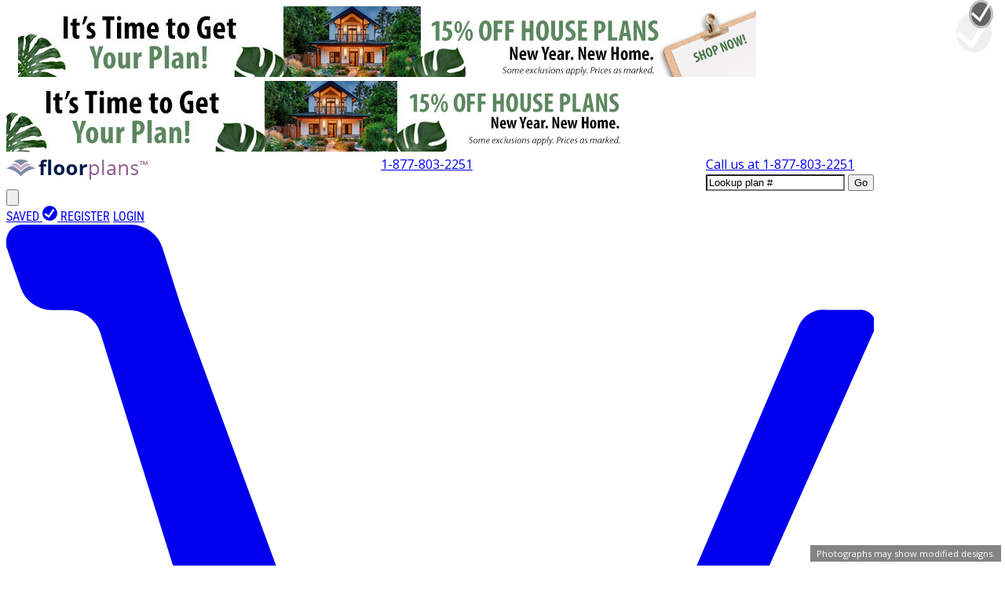

--- FILE ---
content_type: text/html; charset=utf-8
request_url: https://www.floorplans.com/plan/0-square-feet-0-bedroom-1-00-bathroom-1-garage-contemporary-modern-farmhouse-sp322875
body_size: 30039
content:
<!DOCTYPE html>
<html lang="en">
<head>
  <meta charset="utf-8">
    <title>Contemporary Style House Plan - 0 Beds 1 Baths 584 Sq/Ft Plan #932-912 - Floorplans.com</title>
  <meta name="description" content="This contemporary design floor plan is 584 sq ft and has 0 bedrooms and 1 bathrooms.">
  <link rel="canonical" href="https://www.floorplans.com/plan/0-square-feet-0-bedroom-1-00-bathroom-1-garage-contemporary-modern-farmhouse-sp322875">
    <meta property="og:title" content="Contemporary Style House Plan - 0 Beds 1 Baths 584 Sq/Ft Plan #932-912">
<meta property="og:type" content="website">
<meta property="og:url" content="https://www.floorplans.com/plan/0-square-feet-0-bedroom-1-00-bathroom-1-garage-contemporary-modern-farmhouse-sp322875">
<meta property="og:image" content="https://cdn.houseplansservices.com/product/lt9t3ckriavn4feufk3oe1khi9/w800x533.jpg?v=2">
<meta property="og:image:width" content="800">
<meta property="og:image:height" content="533">
<meta property="og:description" content="This contemporary design floor plan is 584 sq ft and has 0 bedrooms and 1 bathrooms.">
<meta property="og:site_name" content="Floorplans.com">
  <meta name="viewport" content="width=device-width, initial-scale=1">
  <link rel="apple-touch-icon" sizes="57x57" href="/apple-touch-icon-57x57.png">
<link rel="apple-touch-icon" sizes="60x60" href="/apple-touch-icon-60x60.png">
<link rel="apple-touch-icon" sizes="72x72" href="/apple-touch-icon-72x72.png">
<link rel="apple-touch-icon" sizes="76x76" href="/apple-touch-icon-76x76.png">
<link rel="apple-touch-icon" sizes="114x114" href="/apple-touch-icon-114x114.png">
<link rel="apple-touch-icon" sizes="120x120" href="/apple-touch-icon-120x120.png">
<link rel="apple-touch-icon" sizes="144x144" href="/apple-touch-icon-144x144.png">
<link rel="apple-touch-icon" sizes="152x152" href="/apple-touch-icon-152x152.png">
<link rel="apple-touch-icon" sizes="180x180" href="/apple-touch-icon-180x180.png">
<link rel="icon" type="image/png" sizes="114x114" href="/favicon-114x114.png">
<link rel="icon" type="image/png" sizes="96x96" href="/favicon-96x96.png">
<link rel="icon" type="image/png" sizes="72x72" href="/favicon-72x72.png">
<link rel="icon" type="image/png" sizes="32x32" href="/favicon-32x32.png">
<link rel="icon" type="image/png" sizes="16x16" href="/favicon-16x16.png">
<link rel="manifest" href="/site.webmanifest">
<link rel="mask-icon" href="/safari-pinned-tab.svg" color="#808da3">
<meta name="apple-mobile-web-app-title" content="Floorplans">
<meta name="application-name" content="Floorplans">
<meta name="msapplication-TileColor" content="#ffffff">
<meta name="theme-color" content="#ffffff">
  <!--

<link href="https://fonts.googleapis.com/css?family=Open+Sans:400,700|Roboto+Condensed:400,700" rel="stylesheet">

-->  
  
    <link rel="preconnect" href="https://a.pub.network/" crossorigin />
  <link rel="preconnect" href="https://b.pub.network/" crossorigin />
  <link rel="preconnect" href="https://c.pub.network/" crossorigin />
  <link rel="preconnect" href="https://d.pub.network/" crossorigin />
  <link rel="preconnect" href="https://c.amazon-adsystem.com" crossorigin />
  <link rel="preconnect" href="https://s.amazon-adsystem.com" crossorigin />
  <link rel="preconnect" href="https://btloader.com/" crossorigin />
  <link rel="preconnect" href="https://api.btloader.com/" crossorigin />
  <link rel="preconnect" href="https://cdn.confiant-integrations.net" crossorigin />
  <link rel="stylesheet" href="https://a.pub.network/floorplans-com/cls.css">
  
  <script data-cfasync="false" type="text/javascript">
  var freestar = freestar || {};
  freestar.queue = freestar.queue || [];
  freestar.config = freestar.config || {};
  freestar.config.enabled_slots = [];
  freestar.initCallback = function () { (freestar.config.enabled_slots.length === 0) ? freestar.initCallbackCalled = false : freestar.newAdSlots(freestar.config.enabled_slots) }
  </script>
  <script src="https://a.pub.network/floorplans-com/pubfig.min.js" data-cfasync="false" async></script>



  <link href="/public/gen/style/floorplans.bundle.css?v=0fba99afad" rel="stylesheet">

  <link href="/common/static/lib/common/stylesheets/slick-1.8.1.min.css" rel="stylesheet">
  <link href="/common/static/lib/common/stylesheets/slick-theme-1.8.1.min.css" rel="stylesheet">

  <script>
  var PSP = PSP || {};
  PSP.suggested = {
    collections: [
            {
        name: 'A-Frame House Plans',
        shortText: 'A-Frame homes fit beautifully in any scenic location. With steeply pitched roofs that forms the \u201CA\u201D of the name (sometimes reaching all the way to the ground), these rustic vacation homes usually hold a large window wall that can perfectly frame a lakeside or mountain view. Decks, patios, and porches give plenty of room for outdoor living. Sometimes this style features elements of a Swiss chalet, or the timber of a log cabin. Generally, an A-Frame floor plan features one large open space with living areas on the main level and a loft above for sleeping quarters. The ceiling can be left open to the rafters, further accentuating the A-Frame\u2019s stylistic details, or closed-in for a more traditional look. An island kitchen adds contemporary appeal. Whether you decide to build by the coast or on a mountain top, your new home will be inviting, modern and economical.',
        url: '/collection/a-frame-floor-plans',
        imageUrl: 'https://cdn.houseplansservices.com/product/6k81uemieks8iaj38nf1ea0aqq/w800x533.png?v=2'
      },            {
        name: 'Barndominium House Plans',
        shortText: 'Barndominium Style Floor Plans',
        url: '/collection/barn-style-layouts',
        imageUrl: 'https://cdn.houseplansservices.com/product/arroil598ih7jm5n2v85thgvku/w800x533.jpg?v=26'
      },            {
        name: 'Bungalow House Plans',
        shortText: 'Predominantly built in the early 20th century, Bungalow homes are a more compact version of the popular Craftsman style. They are typically square in plan or deeper than they are wide, making them perfect for small urban lots. A full-width porch may be supported by stone, brick, or paired wood columns at the front and sometimes also at the back. Craftsman features like a low-slung roof with wide eaves and exposed rafter tails often appear in bungalow plans, though decorative details are restrained. Bungalow building materials are inspired by nature, utilizing stone, stucco, wood shingles and clapboard. The so-called California bungalow developed in the 1910s and accentuated porches and garden connections. The interior of a bungalow home is warm and inviting with plenty of windows, space-saving built-ins such as hutches and sideboards, and a floor plan that accommodates families both large and small. Bungalow homes are also perfect for empty nesters, with bedrooms and living space all on one level.',
        url: '/collection/bungalow',
        imageUrl: 'https://cdn.houseplansservices.com/product/s63a1h83fflokij9hh7trma9a7/w800x533.jpg?v=9'
      },            {
        name: 'Cabin House Plans',
        shortText: 'When you think of cabin plans (or cabin house plans), what comes to mind? Perhaps you envision a rustic log cabin with a large fireplace inside and a porch outside. Or maybe an A-frame that overlooks a lake. But today\u2019s vacation homes also include elegant modern designs, simple tiny homes that are affordable to build, and charming cottages. One thing they have in common: a focus on outdoor living, with large windows framing the view and generous porches and patios. Open concept designs create a fun, relaxed environment for family reunions and pancake breakfasts. Sometimes the number of bathrooms and amenities is reduced to make it cheap to build, but not always: you\u2019ll find many luxurious getaway retreats with private bathrooms and even personal porches for the master suite. So kick back, relax, and browse our collection of cabin floor plans. You\u2019re sure to find something you love!',
        url: '/collection/cabin',
        imageUrl: 'https://cdn.houseplansservices.com/product/4rmu19u3pjj1so5jeodqqu1c96/w800x533.jpg?v=2'
      },            {
        name: 'Country House Plans',
        shortText: 'From sleek modern farmhouses to classic country cottages and Tidewater vacation homes, country style encompasses a wide range of designs. What they have in common is a relaxed feeling and welcoming curb appeal. Country home plans are pure Americana, evoking a pastoral vision of a quaint house with a wide front porch, surrounded by pastures and shaded by large trees. As the farming lifestyle fades, homeowners wish to hold onto a piece of that history. Country houses are usually built on larger lots in rural areas, or can be modified for suburban neighborhoods. There is almost always a full-width porch present, the quintessential hallmark of this style. Country house plans bring up an image of an idyllic past rooted in tradition, but the layouts inside can be as modern as you choose. Many country homes and modern farmhouses feature open concept designs, including open kitchens and great rooms. Master suites on the main floor are becoming more common and make it easy to age in place. You\u2019ll also find mudrooms with lots of storage and even (in some cases) pet-friendly features. Whether you\u2019re building in the South, the Midwest, or anywhere else, country style house plans will always make you feel at home.',
        url: '/collection/country',
        imageUrl: 'https://cdn.houseplansservices.com/product/h9d6v6fb9qehc9rrum7jbcbvfa/w800x533.jpg?v=7'
      },            {
        name: 'Craftsman House Plans',
        shortText: 'Craftsman house plans are surging in popularity, as they provide a spacious and inviting family home. Originally built in the early 20th Century, Craftsman homes were a departure from the stately tradition of Colonial, classical, and Victorian. The English Arts and Crafts movement was also a major influence on the Craftsman style of architecture, as it emphasized hand-crafted details such as interior built-ins and decorative woodwork. Craftsman home plans exhibit unmistakable curb appeal with a deep front porch, natural materials, exposed rafters, and a low roofline. The porch features tapered, square columns set upon heavy piers with masonry construction. These piers often extend to ground level without interruption, further emphasizing connection to the site. The roof often has a large front gable that spans the width of the house, but pyramidal and hipped roofs are also common. Dormers are very common and usually have decorative details mimicking the main roofline. Craftsman style homes are usually painted in several complementary earth tones that harmonize with the organic materials used in construction. Windows are a key element to the home and are often double-hung sash with a single pane of glass on the lower sash and numerous smaller panes above. The front entry is usually a heavy wood door with vertical panels and glass inserts at the top. Modern Craftsman house plans often take advantage of the large square form and are designed with an open plan in mind. Auxiliary bedrooms can be placed on the second floor with a luxurious master suite on the main. Modern versions will include large open kitchens. Continue the use of natural materials with a large stone fireplace, wood built-ins, and a beamed ceiling for the ultimate in Craftsman charm. Also contained in this category are Craftsman bungalows and Shingle style floor plans. Craftsman bungalows usually feature one-and-a-half stories and a prominent dormer. Bungalows are often affordable to build and can fit a smaller lot, while Shingle style floor plans are usually large, feature complex rooflines and shapes, and, like craftsman house plans, ooze curb appeal with a welcoming front porch. Many Shingle plans feature luxurious amenities and lots of outdoor living, evoking the opulent summer mansions of Newport, Rhode Island.',
        url: '/collection/craftsman',
        imageUrl: 'https://cdn.houseplansservices.com/product/tmuhgrnhvb3dibjhmq3sp2ht3u/w800x533.jpg?v=2'
      },            {
        name: 'Farmhouse Home Plans',
        shortText: 'Farmhouse plans evoke a pastoral vision of a stately house surrounded by farmland or gently rolling hills. But you don\&#39;t have to farm to enjoy farmhouse style house plans, since they look great in many different settings. The hallmark of the Farmhouse style is a full-width porch that invites you to sit back and enjoy the scenery. Modern farmhouses are becoming very popular and usually feature sleek lines, large windows, and open layouts. Farmhouse plans are usually two stories, with plenty of space upstairs for bedrooms. Symmetrical gables often are present, adding a pleasing sense of balance. Inside farmhouse floor plans, the kitchen takes precedence and invites people to gather together. Kitchen islands are becoming more and more common, and often provide seating space and snack bars. Breakfast nooks sometimes feature bay windows, letting in lots of sunshine. At night, a cozy fireplace adds ambiance. Many modern farmhouse house plans place the master suite on the main floor, making it easy to reach and simpler to age in place.',
        url: '/collection/farmhouse',
        imageUrl: 'https://cdn.houseplansservices.com/product/tncljhs67rihmode23f56raqbu/w800x533.jpg?v=2'
      },            {
        name: 'Mid Century Modern House Plans',
        shortText: 'When you think mid century modern house plans, think one level living paired with chic indoor\/outdoor flow.',
        url: '/collection/mid-century-modern-house-plans',
        imageUrl: 'https://cdn.houseplansservices.com/product/hvisn5nbvhg8um6i8v68f9ne8n/w800x533.jpg?v=23'
      },            {
        name: 'Ranch House Plans',
        shortText: 'Ranch homes are convenient, economical to build and maintain, and particularly friendly to both young families, who might like to keep children close by, and empty-nesters looking to downsize or move to a step-free home. Although ranch floor plans are often modestly sized, square footage does not have to be minimal. Also known as \&quot;ramblers\&quot;, ranch house plans may in fact sprawl over a large lot. They are generally wider than they are deep, and may display the influence of a number of architectural styles from Colonial to Contemporary. There is often a living wing and a sleeping wing, but many recent designs place the master suite on one end and the family bedrooms on the other so they are buffered by the living space.',
        url: '/collection/ranch',
        imageUrl: 'https://cdn.houseplansservices.com/product/abb9g23q5gjsb2i80qi1lupfo1/w800x533.jpg?v=2'
      },            {
        name: 'Traditional House Plans',
        shortText: 'Discover traditional house plans, layouts, and designs in the collection below. Many of these one &amp; two-story floor plans would look at home in a suburban area.',
        url: '/collection/traditional',
        imageUrl: 'https://cdn.houseplansservices.com/product/t5m1n9fd31bcpgmhag48dj2ghj/w800x533.JPG?v=12'
      }          ]
  };
  PSP.snippet = {
    phoneNumber: '1-877-803-2251'
  };
</script>

  <script async src="https://www.googletagmanager.com/gtag/js?id=G-QHGC7KR4VL"></script>
<script>
  window.dataLayer = window.dataLayer || [];
  window.gtag = function gtag(){dataLayer.push(arguments);}
  gtag('js', new Date());

    gtag('config', 'G-QHGC7KR4VL', { 'send_page_view': false });
  </script>

  
  <!--    -->

  <link rel="stylesheet" href="https://cdnjs.cloudflare.com/ajax/libs/fancybox/3.1.25/jquery.fancybox.css" integrity="sha384-/R/m6+Fd6ay1+DtJgjgdj4NPPYH0bJCqnD+CozZmmQcUy8Yg52a2mKYz0LaSptIj" crossorigin="anonymous">
  <style>
    .collapse:not(.show) {
      display: none;
    }
  </style>

  <script>
  _affirm_config = {
    public_api_key:  "W06NM5BAFSEECQ4G",
    script:          "https://cdn1.affirm.com/js/v2/affirm.js"
  };
  (function(m,g,n,d,a,e,h,c){var b=m[n]||{},k=document.createElement(e),p=document.getElementsByTagName(e)[0],l=function(a,b,c){return function(){a[b]._.push([c,arguments])}};b[d]=l(b,d,"set");var f=b[d];b[a]={};b[a]._=[];f._=[];b._=[];b[a][h]=l(b,a,h);b[c]=function(){b._.push([h,arguments])};a=0;for(c="set add save post open empty reset on off trigger ready setProduct".split(" ");a<c.length;a++)f[c[a]]=l(b,d,c[a]);a=0;for(c=["get","token","url","items"];a<c.length;a++)f[c[a]]=function(){};k.async=
    !0;k.src=g[e];p.parentNode.insertBefore(k,p);delete g[e];f(g);m[n]=b})(window,_affirm_config,"affirm","checkout","ui","script","ready","jsReady");
</script>


  <script src="/common/static/lib/common/javascripts/jquery-3.5.1.min.js"></script>
    
  <script>
  /* Set Template path/name for sendPageView event */
  window.templateName = 'plan/detail' || '(templateName not set)';
</script>
</head>
<body>
  <div class="flex">
    <div class="content-adjacent-to-vert-ads">

      <div class="header-topnav bg-white mx-auto z-40 pt-1">
            <div style="margin-left: 15px; margin-right: 15px;" class="hidden sm:block my-1">
        <a href="/onsale" title="">
          <img width="940" height="90" class="mx-auto bg-gray-100" src="https://cdn.houseplansservices.com/banner/6gkfdpae0a5kev3dnommagcrpf/stripped.jpg?v=2" alt="ad banner">
        </a>
      </div>
              <div class="block sm:hidden">
        <a href="/onsale" title="">
          <img width="800" height="90" class="w-full bg-gray-100" src="https://cdn.houseplansservices.com/banner/hu1gvvc7g0643c5d03a02vqe50/stripped.jpg?v=2" alt="mobile ad banner">
        </a>
      </div>
      
    <div class="relative bg-white text-right">
    <div class=" flex sm-mobile-alignment items-center flex-wrap py-1">
      <div class="shrink-0 text-white ml-2 lg:ml-4"><a href="/"><img class="pt-1" width="180" height="36" src="/public/img/logo.svg?v=0fba99afad" alt="Floorplans.com"></a></div>
      <div class="block sm:hidden no-underline sm-mobile-phone-alignment">
                <a class="block text-base mt-0 mb-0 mx-2 sm:mx-3 text-warning font-bold no-underline" href="tel:1-877-803-2251">1-877-803-2251</a>
      </div>
      <div class="plan-search w-full hidden sm:flex flex-grow sm:flex sm:items-end sm:w-auto">
        <div class="text-sm sm:flex-grow">
                    <div class="flex items-center justify-end flex-nowrap px-3 py-2 plan-search-height">
            <a class="block sm:inline-block lg:mr-4 sm:mt-0 px-2 text-base text-gray-600 font-bold no-underline hover:underline" href="tel:1-877-803-2251"><span class="hidden lg:inline-block">Call us at&nbsp;</span><span class="text-warning">1-877-803-2251</span></a>
            <div class="flex flex-col mt-3 mb-3 justify-center items-center">
              <form action="/search" method="get" class="rounded overflow-hidden border border-gray-100">
                <input name="hwpn" type="text" class="px-2 mr-0 w-150px bg-white inside-focus-custom focus-alt placeholder:text-gray-300 placeholder:italic" placeholder="Lookup plan #">
                <button class="h-full -ml-1 px-1 text-white bg-gray-400 inside-focus-custom" type="Submit">Go</button>
              </form>
            </div>
          </div>
        </div>
      </div>
    </div>
  </div>
</div>
<nav class="header-menubar bg-white w-auto sticky top-0 z-40 border border-gray-100 border-t-0 border-r-0 border-l-0">
    <div class="flex justify-end flex-nowrap pl-1 lg:hidden relative">
    <div class="absolute left-0 pt-1 lg:hidden">
      <button class="flex items-center ml-2 mr-1 px-2 py-1 text-gray-400 border rounded border-gray-100 focus:outline-hidden select-none" id="hamburgerMenu">
        <svg class="fill-current inline-block h-5 w-4" viewBox="0 0 480 359.09"><defs><style>.cls-1{fill:none;stroke:#999999;stroke-linecap:round;stroke-width:60px;}</style></defs><title>icon-hamburger</title><line class="cls-1" x1="30" y1="30" x2="450" y2="30"/><line class="cls-1" x1="30" y1="179.55" x2="450" y2="179.55"/><line class="cls-1" x1="30" y1="329.09" x2="450" y2="329.09"/></svg>
      </button>
    </div>
        <a class="group block sm:inline-block sm:mt-0 text-base text-condensed font-bold text-gray-600 no-underline py-2 ml-1 pl-6 pr-0 sm:pr-2 relative" href="/save">
      SAVED
              <svg xmlns="http://www.w3.org/2000/svg" class="inline-block absolute group-hover:text-cta-alt" fill="currentColor" style="width: 19px; top: 10px; left: 2px;" viewBox="0 0 42.1 42.2"><title>No Saved House Plans</title><path d="M22,1.5A21.1,21.1,0,1,0,43.1,22.6,21.08,21.08,0,0,0,22,1.5ZM19.4,35.6l-2.9-2L6.2,26.3l3.2-4.5,8.9,6.5L31,10.6l4.3,3Z" transform="translate(-1 -1.5)"/></svg>
          </a>
          <a class="block sm:inline-block sm:mt-0 text-base text-condensed font-bold text-gray-600 hover:text-cta-alt no-underline py-2 pl-2" href="/account/register?redirectUrl=">REGISTER</a>
              <a class="block sm:inline-block sm:mt-0 text-base text-condensed font-bold text-gray-600 hover:text-cta-alt no-underline py-2 pl-3" href="/account/login?redirectUrl=">LOGIN</a>
        <a class="block lg:inline-block lg:mt-0 text-base text-condensed font-bold text-white no-underline w-7 py-2 pl-3 pr-8 relative" href="/cart">
              <span class="pr-2 inner-block text-gray-800 hover:text-cta-muted" style="top: 8px;">
  <svg class="inline-block absolute h-6 w-6" fill="currentColor" xmlns="http://www.w3.org/2000/svg" viewBox="0 0 26.01 21.01"><title>Empty Cart</title><circle fill="currentColor" cx="7.11" cy="19.5" r="1.51"/><circle fill="currentColor" cx="20.84" cy="19.5" r="1.51"/><path fill="currentColor" d="M20.21,17.4a1.17,1.17,0,0,0,1-.66L26,6a.44.44,0,0,0-.16-.6.42.42,0,0,0-.27-.06h-1a.82.82,0,0,0-.8.45l-3.64,8.55a.93.93,0,0,1-.77.52H9.81c-.14,0-.63,0-.63,0a2.48,2.48,0,0,1-.37-.14l-.19-.16a.52.52,0,0,1-.07-.11.61.61,0,0,1-.05-.12l-.28-.93-.07-.23L5.25,5.27,4.68,3.48a1,1,0,0,0-.94-.69H.57a.49.49,0,0,0-.56.4.44.44,0,0,0,0,.28l.42,1.2a1,1,0,0,0,.94.68h.48A1,1,0,0,1,2.81,6L5.7,15.25l.09.3.37,1.17a.9.9,0,0,0,.16.29l-.7,2.27a.69.69,0,0,0-.1.37v.14a.72.72,0,0,0,.72.72H21.87a.72.72,0,0,0,.72-.72v-.1a.72.72,0,0,0-.72-.72H7.39l.47-1.55Z" transform="translate(0 -2.79)"/><line x1="5.25" y1="2.48" x2="5.26" y2="2.51"/></svg>
</span>
          </a>
  </div>
  <div class="menu-wrapper z-40 hidden lg:block relative pb-2 lg:pb-0 shadow-sm" id="headerMenu">
    <div class="flex items-center justify-between flex-wrap pt-2 lg:pt-0 px-2 pb-2 lg:pb-0">
      <div class="w-full block lg:flex lg:items-start lg:w-auto">
        <div class="text-sm lg:flex-grow cursor-pointer">

          <div class="relative block lg:inline-block">
            <a class="block lg:inline-block w-22 lg:mt-0 text-base text-gray-600 hover:text-cta-alt no-underline py-3 lg:py-2 pl-1 lg:pl-2" href="/search">
              <span class="pr-0.5">SEARCH</span> <svg class="menu-search-icon-mquery inline-block absolute" fill="currentColor" style="width: 14px;" viewBox="0 0 220.26 220.47" xmlns="http://www.w3.org/2000/svg"><path d="m213.8 187.24q-30.95-31-61.94-61.8a26.79 26.79 0 0 0 -4.59-3.1c23.73-40.9 9.9-85.19-20.91-107.34a79.72 79.72 0 0 0 -110.84 111.87c23.64 32.31 66.36 40.93 106 20.48a44.88 44.88 0 0 0 3.35 4.19l59.76 59.73c12.47 12.46 18.07 12.3 29.77-.86 8.06-9.07 7.93-14.64-.6-23.17zm-134-57c-25.28.44-46.65-18.16-50.88-42.89a53.12 53.12 0 0 1 -.76-7.84c-.59-27.28 22.4-51.17 49.71-51.65a52.92 52.92 0 0 1 10.21.81c23.81 4.15 42.18 24.33 42.58 48.63a53.32 53.32 0 0 1 -5.55 24.86c-8.29 16.56-25.11 27.7-45.32 28.04z" transform="translate(-.06 .02)"></path></svg>
            </a>
          </div>

                                <div class="relative block lg:inline-block">
              <div class="dropdown relative block lg:inline-block text-base text-gray-600 hover:text-cta-alt no-underline py-3 lg:py-2 pl-1"
                   data-url="/collection/style">
                <span class="dropdown-group-menu py-3">
                  <a href="/collection/style" class="menubar-item block lg:inline-block uppercase">Style<svg class="menubar-arrow fill-current inline-block h-4 w-4 -ml-0.5 -mt-1 transform rotate-90" xmlns="http://www.w3.org/2000/svg" viewBox="0 0 20 20"><path d="M12.95 10.707l.707-.707L8 4.343 6.586 5.757 10.828 10l-4.242 4.243L8 15.657l4.95-4.95z"/></svg></a>
                </span>
                <div class="dropdown-menu z-header-dropdown-menu relative lg:absolute lg:-left-4 hidden">
                  <ul class="bg-gray-50 lg:bg-white border border-gray-100 border-t-0 rounded-t-lg lg:rounded-t-none rounded-b-lg w-full mt-0 lg:mt-2 pb-0 shadow-xs">
                                          <li><a href="/collection/a-frame-floor-plans" class="block py-2 px-2.5 text-base text-gray-900 hover:text-cta-alt hover:bg-gray-50 rounded-lg no-underline leading-tight">A-Frame House Plans</a></li>
                                          <li><a href="/collection/barn-style-layouts" class="block py-2 px-2.5 text-base text-gray-900 hover:text-cta-alt hover:bg-gray-50 rounded-lg no-underline leading-tight">Barndominium House Plans</a></li>
                                          <li><a href="/collection/bungalow" class="block py-2 px-2.5 text-base text-gray-900 hover:text-cta-alt hover:bg-gray-50 rounded-lg no-underline leading-tight">Bungalow House Plans</a></li>
                                          <li><a href="/collection/cabin" class="block py-2 px-2.5 text-base text-gray-900 hover:text-cta-alt hover:bg-gray-50 rounded-lg no-underline leading-tight">Cabin House Plans</a></li>
                                          <li><a href="/collection/country" class="block py-2 px-2.5 text-base text-gray-900 hover:text-cta-alt hover:bg-gray-50 rounded-lg no-underline leading-tight">Country House Plans</a></li>
                                          <li><a href="/collection/craftsman" class="block py-2 px-2.5 text-base text-gray-900 hover:text-cta-alt hover:bg-gray-50 rounded-lg no-underline leading-tight">Craftsman House Plans</a></li>
                                          <li><a href="/collection/farmhouse" class="block py-2 px-2.5 text-base text-gray-900 hover:text-cta-alt hover:bg-gray-50 rounded-lg no-underline leading-tight">Farmhouse Home Plans</a></li>
                                          <li><a href="/collection/mid-century-modern-house-plans" class="block py-2 px-2.5 text-base text-gray-900 hover:text-cta-alt hover:bg-gray-50 rounded-lg no-underline leading-tight">Mid Century Modern House Plans</a></li>
                                          <li><a href="/collection/ranch" class="block py-2 px-2.5 text-base text-gray-900 hover:text-cta-alt hover:bg-gray-50 rounded-lg no-underline leading-tight">Ranch House Plans</a></li>
                                          <li><a href="/collection/traditional" class="block py-2 px-2.5 text-base text-gray-900 hover:text-cta-alt hover:bg-gray-50 rounded-lg no-underline leading-tight">Traditional House Plans</a></li>
                                        <li><a href="/collection/style" class="block py-2 px-2.5 text-base text-gray-900 hover:text-cta-alt hover:bg-gray-50 rounded-lg no-underline leading-tight"><strong>See all of "Style"</strong></a></li>
                  </ul>
                </div>
              </div>
            </div>
                      <div class="relative block lg:inline-block">
              <div class="dropdown relative block lg:inline-block text-base text-gray-600 hover:text-cta-alt no-underline py-3 lg:py-2 pl-1"
                   data-url="/collection/collection">
                <span class="dropdown-group-menu py-3">
                  <a href="/collection/collection" class="menubar-item block lg:inline-block uppercase">Collection<svg class="menubar-arrow fill-current inline-block h-4 w-4 -ml-0.5 -mt-1 transform rotate-90" xmlns="http://www.w3.org/2000/svg" viewBox="0 0 20 20"><path d="M12.95 10.707l.707-.707L8 4.343 6.586 5.757 10.828 10l-4.242 4.243L8 15.657l4.95-4.95z"/></svg></a>
                </span>
                <div class="dropdown-menu z-header-dropdown-menu relative lg:absolute lg:-left-4 hidden">
                  <ul class="bg-gray-50 lg:bg-white border border-gray-100 border-t-0 rounded-t-lg lg:rounded-t-none rounded-b-lg w-full mt-0 lg:mt-2 pb-0 shadow-xs">
                                          <li><a href="/collection/two-bedroom-floor-plans" class="block py-2 px-2.5 text-base text-gray-900 hover:text-cta-alt hover:bg-gray-50 rounded-lg no-underline leading-tight">2 Bedroom House Plans</a></li>
                                          <li><a href="/collection/green-homes-house-plans" class="block py-2 px-2.5 text-base text-gray-900 hover:text-cta-alt hover:bg-gray-50 rounded-lg no-underline leading-tight">Green House Plans</a></li>
                                          <li><a href="/collection/luxury-floor-plans" class="block py-2 px-2.5 text-base text-gray-900 hover:text-cta-alt hover:bg-gray-50 rounded-lg no-underline leading-tight">Luxury House Plans</a></li>
                                          <li><a href="/collection/newest-floor-plans" class="block py-2 px-2.5 text-base text-gray-900 hover:text-cta-alt hover:bg-gray-50 rounded-lg no-underline leading-tight">Newest House Plans</a></li>
                                          <li><a href="/collection/floor-plans-for-small-homes-from-floorplans-com" class="block py-2 px-2.5 text-base text-gray-900 hover:text-cta-alt hover:bg-gray-50 rounded-lg no-underline leading-tight">Small House Plans</a></li>
                                          <li><a href="/collection/starter-floor-plans" class="block py-2 px-2.5 text-base text-gray-900 hover:text-cta-alt hover:bg-gray-50 rounded-lg no-underline leading-tight">Starter House Plans</a></li>
                                          <li><a href="/collection/1-story-floor-plans" class="block py-2 px-2.5 text-base text-gray-900 hover:text-cta-alt hover:bg-gray-50 rounded-lg no-underline leading-tight">1 Story House Plans</a></li>
                                          <li><a href="/collection/2-story-floor-plans-two-story-house-plans" class="block py-2 px-2.5 text-base text-gray-900 hover:text-cta-alt hover:bg-gray-50 rounded-lg no-underline leading-tight">2 Story House Plans</a></li>
                                          <li><a href="/collection/tiny-floor-plans" class="block py-2 px-2.5 text-base text-gray-900 hover:text-cta-alt hover:bg-gray-50 rounded-lg no-underline leading-tight">Tiny House Plans</a></li>
                                          <li><a href="/collection/vacation-floor-plans" class="block py-2 px-2.5 text-base text-gray-900 hover:text-cta-alt hover:bg-gray-50 rounded-lg no-underline leading-tight">Vacation House Plans</a></li>
                                        <li><a href="/collection/collection" class="block py-2 px-2.5 text-base text-gray-900 hover:text-cta-alt hover:bg-gray-50 rounded-lg no-underline leading-tight"><strong>See all of "Collection"</strong></a></li>
                  </ul>
                </div>
              </div>
            </div>
          
                    <div class="relative block lg:inline-block">
            <div class="dropdown relative block lg:inline-block text-base text-gray-600 hover:text-cta-alt no-underline py-3 lg:py-2 pl-1"
                data-url="/designer">
              <span class="dropdown-group-menu">
                <a href="/designer" class="menubar-item block lg:inline-block uppercase">DESIGNERS<svg class="menubar-arrow fill-current inline-block h-4 w-4 -ml-0.5 -mt-1 transform rotate-90" xmlns="http://www.w3.org/2000/svg" viewBox="0 0 20 20"><path d="M12.95 10.707l.707-.707L8 4.343 6.586 5.757 10.828 10l-4.242 4.243L8 15.657l4.95-4.95z"/></svg></a>
              </span>
              <div class="dropdown-menu z-header-dropdown-menu relative lg:absolute lg:-left-4 hidden">
                <ul class="bg-gray-50 lg:bg-white border border-gray-100 border-t-0 rounded-t-lg lg:rounded-t-none rounded-b-lg w-full mt-0 lg:mt-2 pb-0 shadow-xs">
                  <li><a href="/designer/green-living" class="block py-2 px-2.5 text-base text-gray-900 hover:text-cta-alt hover:bg-gray-50 rounded-lg no-underline leading-tight" tabindex="-1">Green Living</a></li>
                  <li><a href="/designer/homeplanners-llc" class="block py-2 px-2.5 text-base text-gray-900 hover:text-cta-alt hover:bg-gray-50 rounded-lg no-underline leading-tight" tabindex="-1">Homeplanners, L.L.C.</a></li>
                  <li><a href="/designer/sater-design-collection" class="block py-2 px-2.5 text-base text-gray-900 hover:text-cta-alt hover:bg-gray-50 rounded-lg no-underline leading-tight" tabindex="-1">Sater Design Collection</a></li>
                  <li><a href="/designer/mike-morgan" class="block py-2 px-2.5 text-base text-gray-900 hover:text-cta-alt hover:bg-gray-50 rounded-lg no-underline leading-tight" tabindex="-1">Select Home Designs</a></li>
                  <li><a href="/designer/nick-lee" class="block py-2 px-2.5 text-base text-gray-900 hover:text-cta-alt hover:bg-gray-50 rounded-lg no-underline leading-tight" tabindex="-1">Simply Classic Designs</a></li>
                  <li><a href="/designer/ballard-brooks" class="block py-2 px-2.5 text-base text-gray-900 hover:text-cta-alt hover:bg-gray-50 rounded-lg no-underline leading-tight" tabindex="-1">Studio Ballard</a></li>
                  <li><a href="/designer/visbeen-architects-llc" class="block py-2 px-2.5 text-base text-gray-900 hover:text-cta-alt hover:bg-gray-50 rounded-lg no-underline leading-tight" tabindex="-1">Visbeen Architects, Inc.</a></li>
                  <li><a href="/designer/arend-spaeth" class="block py-2 px-2.5 text-base text-gray-900 hover:text-cta-alt hover:bg-gray-50 rounded-lg no-underline leading-tight" tabindex="-1">Weinmaster Home Design</a></li>
                </ul>
              </div>
            </div>
          </div>

                    <a class="block lg:inline-block text-base text-gray-600 hover:text-cta-alt hover:font-bolder no-underline py-3 lg:py-2 px-1 blog-menu-item" href="/blog">BLOG</a>

                    <a class="block lg:inline-block text-base text-danger hover:text-cta hover:font-bolder no-underline uppercase py-3 lg:py-2 pl-1" href="/onsale"><strong>On Sale</strong></a>

        </div>
      </div>
      <div class="w-full block flex-grow lg:flex lg:items-end lg:w-auto text-left lg:text-right">
        <div class="hidden lg:block text-sm lg:flex-grow">
          <div class="block lg:hidden">
            <hr class="bg-gray-600 mt-0 mb-0 h-px pb-px">
          </div>
                    <div class="pl-2 pt-0">
            <a class="group block lg:inline-block lg:mt-0 text-base text-condensed font-bold text-gray-600  hover:text-warning  no-underline py-2 pl-6 relative" href="/save">
              SAVED
                              <svg xmlns="http://www.w3.org/2000/svg" class="inline-block absolute text-gray-600 group-hover:text-warning" fill="currentColor" style="width: 19px; top: 10px; left: 2px;" viewBox="0 0 42.1 42.2"><title>No Saved House Plans</title><path d="M22,1.5A21.1,21.1,0,1,0,43.1,22.6,21.08,21.08,0,0,0,22,1.5ZM19.4,35.6l-2.9-2L6.2,26.3l3.2-4.5,8.9,6.5L31,10.6l4.3,3Z" transform="translate(-1 -1.5)"/></svg>
                          </a>
                          <a class="block lg:inline-block lg:mt-0 text-base text-condensed font-bold text-gray-600 hover:text-warning no-underline py-2 pl-3" href="/account/register?redirectUrl=">REGISTER</a>
                                      <a class="block lg:inline-block lg:mt-0 text-base text-condensed font-bold text-gray-600 hover:text-warning no-underline py-2 pl-3" href="/account/login?redirectUrl=">LOGIN</a>
                        <a class="block lg:inline-block lg:mt-0 text-base text-condensed font-bold text-white no-underline w-7 py-2 pl-3 pr-8 relative" href="/cart">
                              <span class="pr-2 inner-block text-gray-800 hover:text-cta-muted" style="top: 8px;">
  <svg class="inline-block absolute h-6 w-6" fill="currentColor" xmlns="http://www.w3.org/2000/svg" viewBox="0 0 26.01 21.01"><title>Empty Cart</title><circle fill="currentColor" cx="7.11" cy="19.5" r="1.51"/><circle fill="currentColor" cx="20.84" cy="19.5" r="1.51"/><path fill="currentColor" d="M20.21,17.4a1.17,1.17,0,0,0,1-.66L26,6a.44.44,0,0,0-.16-.6.42.42,0,0,0-.27-.06h-1a.82.82,0,0,0-.8.45l-3.64,8.55a.93.93,0,0,1-.77.52H9.81c-.14,0-.63,0-.63,0a2.48,2.48,0,0,1-.37-.14l-.19-.16a.52.52,0,0,1-.07-.11.61.61,0,0,1-.05-.12l-.28-.93-.07-.23L5.25,5.27,4.68,3.48a1,1,0,0,0-.94-.69H.57a.49.49,0,0,0-.56.4.44.44,0,0,0,0,.28l.42,1.2a1,1,0,0,0,.94.68h.48A1,1,0,0,1,2.81,6L5.7,15.25l.09.3.37,1.17a.9.9,0,0,0,.16.29l-.7,2.27a.69.69,0,0,0-.1.37v.14a.72.72,0,0,0,.72.72H21.87a.72.72,0,0,0,.72-.72v-.1a.72.72,0,0,0-.72-.72H7.39l.47-1.55Z" transform="translate(0 -2.79)"/><line x1="5.25" y1="2.48" x2="5.26" y2="2.51"/></svg>
</span>
                          </a>
          </div>
        </div>
                <div class="block lg:hidden plan-search mt-1 mb-20">
          <div class="flex items-center justify-center flex-nowrap py-2 mx-2">
            <form action="/search" autocomplete="off">
              <div class="flex">
                <div class="inline-block">
                  <input class="py-1 px-2 text-black bg-white rounded-none rounded-tl rounded-bl border border-gray-100 plan-search-height inside-focus-custom placeholder:text-gray-300 placeholder:italic" name="hwpn" placeholder="Enter Plan #" type="text">
                </div>
                <div class="inline-block">
                  <button class="pl-2 pr-2 text-gray-700 bg-gray-300 focus:outline-hidden rounded-tr rounded-br plan-search-height inside-focus-custom focus-alt" type="submit">GO</button>
                </div>
              </div>
            </form>
          </div>
        </div>
      </div>
    </div>
  </div>
</nav>
  <div id="js-got-questions-response" class="w-full pt-5 pl-4 pr-4 lg:pr-44 fixed top-36 lg:top-32 z-1000"
     style="display: none;">
  <div class="flex flex-row mx-auto justify-center items-center py-2 bg-primary rounded-lg shadow-lg border-2 border-white">
    <img width="42" height="45" src="/common/static/lib/common/icons/icon-circle-question-white.svg?v=0fba99afad" alt="Questions about building your home?">
    <div class="text-xl text-white text-condensed px-2 mb-0 leading-tight">Thanks for your question.<br>We'll be in touch shortly.</div>
  </div>
</div>

      <main>
      
            
                                                                                                                                                                                                                                                                            
  <div id="upgrade-guest" class="js-modal relative  bg-cta-muted ">
    <div class="max-w-5xl mx-auto flex flex-col lg:flex-row justify-center items-center py-3 sm:py-2 px-3 border border-gray-100 border-l-0 border-r-0">
      <div class="grow-1">
        <div class="max-w-xl text-sm mx-auto pr-4">
          <b class="block md:inline-block">Don't lose your saved plans!&nbsp; </b>Create an account to access your saves whenever you want.  
          See our <a class="text-secondary hover:text-secondary-alt no-underline" href="/terms-and-conditions">Terms &amp; Conditions</a> and <a class="text-secondary hover:text-secondary-alt no-underline" href="https://www.zondahome.com/legal" target="_blank">Privacy Policy</a>.
        </div>
      </div>

      <form id="upgrade-guest-form" class="js-form-submit-event inline-form lg:pr-[30px]" action="/account/register?redirectUrl=https://www.floorplans.com/plan/0-square-feet-0-bedroom-1-00-bathroom-1-garage-contemporary-modern-farmhouse-sp322875" method="post" 
      data-ga-event="z_form_reg_prompt_general">
        <input type="hidden" name="source" value="pdp">
        <input name="newsletter" type="checkbox" value="false" class="hidden">

        <div class="flex flex-col justify-center">

          <fieldset>
            <div class="w-full md:w-2/5 mt-3 mb-2 sm:mb-2 lg:mt-0 lg:mb-0">
              <div class="inline-flex">
                <input class="text-base h-8 px-2 border border-r-0 border-gray-200 rounded rounded-r-none inside-focus-custom" type="email" name="email" placeholder="Email address" required>
                <button type="submit" class="h-8 btn-cta hover:btn-cta-alt text-white px-2 rounded rounded-l-none inside-focus-custom">SUBMIT</button>
              </div>
            </div>
          </fieldset>

        </div>
      </form>
    </div>

    <div class="absolute top-3 lg:top-2 right-3 lg:right-3 ml-3 w-[20px]">
      <button class="js-upgrade-decline block rounded bg-white p-0.5 border border-gray-300">
        <img class="h-3 w-4 pr-0.25" src="/common/static/lib/common/images/icon/icon-close-gray-500.svg?v=0fba99afad" alt="Close">
      </button>
    </div>
  </div>
  <script>
  const UPGRADE_GUEST_KEY = "__PSP_UG_PROMPT_Floorplans.com"
  const UPGRADE_GUEST_SUCCESS_KEY = "ugSuccessfulSubmit"
  const UPGRADE_SAVE_KEY = "__PSP_UG_SAVE_PROMPT"
  const UPGRADE_PROMPT_REDIR = "ugPromptRedir"


  function declineFuturePrompts() {
    localStorage.setItem(UPGRADE_GUEST_KEY, "decline");

    if ( "false" == "true" ) {
      localStorage.setItem(UPGRADE_SAVE_KEY, "decline");
    }
    hideUpgradeGuestDialog();
  }

  function hideUpgradeGuestDialog() {
    document.getElementById("upgrade-guest").style.display = "none";
  }

  function initUpgradeDialog() {
    // If nec, Hide the SAVE dialog
    if ( localStorage.getItem(UPGRADE_SAVE_KEY)=="decline" ) {
      hideUpgradeGuestDialog();
      return;
    }

    // If nec, Hide the INITIAL (no saves) dialog
    if ( localStorage.getItem(UPGRADE_GUEST_KEY)=="decline" && "false"=="false" ) {
      hideUpgradeGuestDialog();
      return;
    }

    // Listeners
    document.querySelector("#upgrade-guest .js-upgrade-decline").addEventListener("click", declineFuturePrompts)

    document.getElementById("upgrade-guest-form").addEventListener("submit", (e) => {
      localStorage.setItem(UPGRADE_GUEST_SUCCESS_KEY, "processing");
      localStorage.setItem(UPGRADE_PROMPT_REDIR, location.href);
    })
  }

  initUpgradeDialog()

</script>
  <div class="md:px-0 max-w-7xl mx-auto">
    <div class="plan pb-10">
      <div class="mt-4 p-0 relative">
                  <div class="text-center text-white bg-danger py-1 strong">15% OFF THIS PLAN TODAY</div>
                <div class="max-w-5xl mx-auto md:mb-4" style="min-height: 240px; max-height: 896px;">
  <div class="flex flex-row justify-center">
    <div class="detail-hero w-full md:w-4/5 bg-white relative">
      <h1 class="w-auto mb-0 absolute top-1/10 left-0 text-base sm:text-lg md:text-xl lg:text-2xl font-medium text-white bg-gray-600 py-1 px-3 inline-block z-10">PLAN <span class="select-all" data-plan-name="932-912">932-912</span></h1>
      <p class="disclaimer z-10">Photographs may show modified designs.</p>

      <a href="#" class="btn-save absolute right-0 top-0 btn-plan-page-save hover:opacity-50 hover:bg-black hover:border-white rounded-full bg-gray-400/20 border-gray-200 border-2 text-gray-200/80 absolute top-4 right-4 p-1 z-10"
         data-product-id="65230">
        <img width="45" height="45" src="/common/static/lib/common/icons/icon-save-arrow-white.svg?v=0fba99afad"
             class="icon-save icon-save-plan-page icon-white p-2" alt="Save" title="Save plan for later">
      </a>

      <div class="detail-hero-carousel slider relative w-full">
                  <div class="slide kind- pdpHeroNav">
           
            <a class="details-hero-magnify fancybox" href="https://cdn.houseplansservices.com/product/lt9t3ckriavn4feufk3oe1khi9/w1024.jpg?v=2" title="House Design - Contemporary Exterior - Front Elevation Plan #932-912" data-fancybox="photos"
               data-caption="House Design - Contemporary Exterior - Front Elevation Plan #932-912" rel="feature">
                              <picture>
                  <source media="(max-width:300px)" srcset="https://cdn.houseplansservices.com/product/lt9t3ckriavn4feufk3oe1khi9/w300x200.jpg?v=2">
                  <source media="(min-width:301px) and (max-width:560px)" srcset="https://cdn.houseplansservices.com/product/lt9t3ckriavn4feufk3oe1khi9/w560x373.jpg?v=2">
                  <source media="(min-width:561px) and (max-width:620px)" srcset="https://cdn.houseplansservices.com/product/lt9t3ckriavn4feufk3oe1khi9/w620x413.jpg?v=2">
                  <source media="(min-width:621px)" srcset="https://cdn.houseplansservices.com/product/lt9t3ckriavn4feufk3oe1khi9/w800x533.jpg?v=2">
                  <img width="800" height="533" src="https://cdn.houseplansservices.com/product/lt9t3ckriavn4feufk3oe1khi9/w800x533.jpg?v=2" class="w-full" alt="House Design - Contemporary Exterior - Front Elevation Plan #932-912">
                </picture>
                          </a>
          </div>
                  <div class="slide kind- pdpHeroNav">
           
            <a class="details-hero-magnify fancybox" href="https://cdn.houseplansservices.com/product/pqsp7bfml1dkgs3r074ivop85u/w1024.jpg?v=2" title="House Design - Contemporary Exterior - Rear Elevation Plan #932-912" data-fancybox="photos"
               data-caption="House Design - Contemporary Exterior - Rear Elevation Plan #932-912" rel="feature">
                              <img width="800" height="533" data-lazy="https://cdn.houseplansservices.com/product/pqsp7bfml1dkgs3r074ivop85u/w800x533.jpg?v=2" class="w-full" style="display:none;"
                     loading="lazy" alt="House Design - Contemporary Exterior - Rear Elevation Plan #932-912">
                          </a>
          </div>
                  <div class="slide kind- pdpHeroNav">
           
            <a class="details-hero-magnify fancybox" href="https://cdn.houseplansservices.com/product/92ju371mf7moaskerpcq8039fc/w1024.jpg?v=2" title="House Design - Contemporary Exterior - Other Elevation Plan #932-912" data-fancybox="photos"
               data-caption="House Design - Contemporary Exterior - Other Elevation Plan #932-912" rel="feature">
                              <img width="800" height="533" data-lazy="https://cdn.houseplansservices.com/product/92ju371mf7moaskerpcq8039fc/w800x533.jpg?v=2" class="w-full" style="display:none;"
                     loading="lazy" alt="House Design - Contemporary Exterior - Other Elevation Plan #932-912">
                          </a>
          </div>
                  <div class="slide kind- pdpHeroNav">
           
            <a class="details-hero-magnify fancybox" href="https://cdn.houseplansservices.com/product/5bmdbk2q2lljqtodior504agi6/w1024.jpg?v=2" title="House Design - Contemporary Exterior - Other Elevation Plan #932-912" data-fancybox="photos"
               data-caption="House Design - Contemporary Exterior - Other Elevation Plan #932-912" rel="feature">
                              <img width="800" height="533" data-lazy="https://cdn.houseplansservices.com/product/5bmdbk2q2lljqtodior504agi6/w800x533.jpg?v=2" class="w-full" style="display:none;"
                     loading="lazy" alt="House Design - Contemporary Exterior - Other Elevation Plan #932-912">
                          </a>
          </div>
                  <div class="slide kind- pdpHeroNav">
           
            <a class="details-hero-magnify fancybox" href="https://cdn.houseplansservices.com/product/10r9ug57cep6jl2r3fro9v8d1h/w1024.jpg?v=2" title="House Design - Contemporary Exterior - Front Elevation Plan #932-912" data-fancybox="photos"
               data-caption="House Design - Contemporary Exterior - Front Elevation Plan #932-912" rel="feature">
                              <img width="800" height="533" data-lazy="https://cdn.houseplansservices.com/product/10r9ug57cep6jl2r3fro9v8d1h/w800x533.jpg?v=2" class="w-full" style="display:none;"
                     loading="lazy" alt="House Design - Contemporary Exterior - Front Elevation Plan #932-912">
                          </a>
          </div>
                  <div class="slide kind- pdpHeroNav">
           
            <a class="details-hero-magnify fancybox" href="https://cdn.houseplansservices.com/product/c449l3detgv304s5k3cvn9affd/w1024.jpg?v=2" title="House Design - Contemporary Floor Plan - Main Floor Plan #932-912" data-fancybox="photos"
               data-caption="House Design - Contemporary Floor Plan - Main Floor Plan #932-912" rel="feature">
                              <img width="800" height="533" data-lazy="https://cdn.houseplansservices.com/product/c449l3detgv304s5k3cvn9affd/w800x533.jpg?v=2" class="w-full" style="display:none;"
                     loading="lazy" alt="House Design - Contemporary Floor Plan - Main Floor Plan #932-912">
                          </a>
          </div>
                  <div class="slide kind- pdpHeroNav">
           
            <a class="details-hero-magnify fancybox" href="https://cdn.houseplansservices.com/product/l61o5jv6mutcoepsoc7q57h8ha/w1024.jpg?v=2" title="House Design - Contemporary Floor Plan - Upper Floor Plan #932-912" data-fancybox="photos"
               data-caption="House Design - Contemporary Floor Plan - Upper Floor Plan #932-912" rel="feature">
                              <img width="800" height="533" data-lazy="https://cdn.houseplansservices.com/product/l61o5jv6mutcoepsoc7q57h8ha/w800x533.jpg?v=2" class="w-full" style="display:none;"
                     loading="lazy" alt="House Design - Contemporary Floor Plan - Upper Floor Plan #932-912">
                          </a>
          </div>
              </div>
    </div>
    <div class="hidden md:block pl-1 lg:pl-3 relative">
      <div class="detail-hero-carousel-nav-wrapper overflow-hidden hidden md:block">
        <div class="nav-up-arrow bg-white hidden w-full md:block hover:opacity-50 text-center xl:mb-2">
          <img width="20" class="transform rotate-180 mx-auto"
               src="/public/img/down-wedge.svg?v=0fba99afad" alt="up arrow">
        </div>
        <div class="detail-hero-carousel-nav overflow-hidden slider">
                                  <div class="slide mb-0.5 lg:mb-1 text-white kind-Exterior">
              <img data-lazy="https://cdn.houseplansservices.com/product/lt9t3ckriavn4feufk3oe1khi9/w220x147.jpg?v=2" width="220" height="147" class="w-full" alt="House Design - Contemporary Exterior - Front Elevation Plan #932-912">
            </div>
                                  <div class="slide mb-0.5 lg:mb-1 text-white kind-Exterior">
              <img data-lazy="https://cdn.houseplansservices.com/product/pqsp7bfml1dkgs3r074ivop85u/w220x147.jpg?v=2" width="220" height="147" class="w-full" alt="House Design - Contemporary Exterior - Rear Elevation Plan #932-912">
            </div>
                                  <div class="slide mb-0.5 lg:mb-1 text-white kind-Exterior">
              <img data-lazy="https://cdn.houseplansservices.com/product/92ju371mf7moaskerpcq8039fc/w220x147.jpg?v=2" width="220" height="147" class="w-full" alt="House Design - Contemporary Exterior - Other Elevation Plan #932-912">
            </div>
                                  <div class="slide mb-0.5 lg:mb-1 text-white kind-Exterior">
              <img data-lazy="https://cdn.houseplansservices.com/product/5bmdbk2q2lljqtodior504agi6/w220x147.jpg?v=2" width="220" height="147" class="w-full" alt="House Design - Contemporary Exterior - Other Elevation Plan #932-912">
            </div>
                                  <div class="slide mb-0.5 lg:mb-1 text-white kind-Exterior">
              <img data-lazy="https://cdn.houseplansservices.com/product/10r9ug57cep6jl2r3fro9v8d1h/w220x147.jpg?v=2" width="220" height="147" class="w-full" alt="House Design - Contemporary Exterior - Front Elevation Plan #932-912">
            </div>
                                  <div class="slide mb-0.5 lg:mb-1 text-white kind-Floor">
              <img data-lazy="https://cdn.houseplansservices.com/product/c449l3detgv304s5k3cvn9affd/w220x147.jpg?v=2" width="220" height="147" class="w-full" alt="House Design - Contemporary Floor Plan - Main Floor Plan #932-912">
            </div>
                                  <div class="slide mb-0.5 lg:mb-1 text-white kind-Floor">
              <img data-lazy="https://cdn.houseplansservices.com/product/l61o5jv6mutcoepsoc7q57h8ha/w220x147.jpg?v=2" width="220" height="147" class="w-full" alt="House Design - Contemporary Floor Plan - Upper Floor Plan #932-912">
            </div>
                  </div>
        <div
            class="nav-down-arrow absolute left-0 bottom-0 overflow-hidden hidden bg-white w-full py-0 lg:py-1 md:block hover:opacity-50 text-center">
          <img width="20" class="mx-auto" src="/public/img/down-wedge.svg?v=0fba99afad"
               alt="down arrow">
        </div>
      </div>
    </div>
  </div>
</div>
      </div>
        <ul class="filter desktop-filter flex flex-row bg-white justify-center md:justify-start w-full max-w-pdpHero mx-auto mb-2 px-3 md:px-0" style="max-width: 605px;">
    <li class="pr-1 font-bold">Jump to:</li>
    <li data-filter="Exterior" data-kind="kind-Exterior" class="selectable md:hidden pl-3 mr-3 bg-white hover:text-cta-alt cursor-pointer text-cta ">All (7)</li> 
      <li data-filter="Exterior" data-kind="kind-Exterior" class="selectable hidden md:inline pl-3 mr-3 bg-white text-cta hover:text-cta-alt cursor-pointer">Exterior (5)</li>
          <li data-filter="Floor" data-kind="kind-Floor" class="selectable pl-3 mr-3 border-l-3 border-gray-300 bg-white text-black hover:text-cta-alt cursor-pointer">Floor plans (2)</li>
        </ul>

      <div class="flex flex-col lg:flex-row">
        <div class="w-full md:min-w-320px lg:min-w-400px lg:w-1/2 mr-0 pt-4 px-3">

          <a href="#pdp-weblead" class="heap-hp-pdp-atf-lead w-full h-12 flex md:hidden justify-center items-center text-white bg-primary-alt hover:bg-primary rounded mb-6">
            <img width="20" height="20" src="/common/static/lib/common/icons/icon-circle-question-white.svg?v=0fba99afad" alt="Questions?">
            <span class="text-white px-2 uppercase leading-none">Get Personalized Help</span>
          </a>

                      <a href="/plan/cost-to-build/0-square-feet-0-bedroom-1-00-bathroom-1-garage-contemporary-modern-farmhouse-sp322875" class="w-full h-12 flex md:hidden justify-center items-center text-white bg-warning-alt hover:bg-warning rounded mb-6">
              <span class="text-white px-2 uppercase leading-none">Get Cost To Build Report</span>
            </a>

            <a href="/plan/modify/0-square-feet-0-bedroom-1-00-bathroom-1-garage-contemporary-modern-farmhouse-sp322875" class="w-full h-12 flex md:hidden justify-center items-center text-white uppercase bg-info-alt hover:bg-info rounded mb-6">
              Modify This Plan
            </a>
          

          <div class="block md:hidden">
              <div class="flex pb-3 justify-start text-sm ">
    <a href="/" class="text-sm font-base text-gray-600 hover:text-primary">Home</a> &nbsp;&gt;&nbsp;
    <a href="/collection/style" class="text-sm font-base text-gray-600 hover:text-primary">Style</a> &nbsp;&gt;&nbsp;
    <a href="/collection/contemporary" class="text-sm font-base text-gray-600 hover:text-primary">Contemporary</a>
  </div>
            <div>
              <div class="flex justify-start mt-3 mb-2 uppercase">
                <h2 class="mb-4 text-xl font-light">Key Specs</h2>
              </div>
              <hr class="mt-0 mb-2">
              <div class="flex flex-row justify-around items-center mt-5 mb-10 max-w-xl mx-auto">
  <div class="text-center leading-tight">
    <img width="45" height="45" src="/common/static/lib/common/images/icon/icon-sqft.svg?v=0fba99afad" alt="Plan Sq Ft">
    <p class="inline">584<br>sq&nbsp;ft</p></div>
  <div class="text-center leading-tight">
    <img width="45" height="45" src="/common/static/lib/common/images/icon/icon-beds.svg?v=0fba99afad" alt="Plan Bedrooms">
    <p class="inline">0<br>Beds</p></div>
  <div class="text-center leading-tight">
    <img width="45" height="45" src="/common/static/lib/common/images/icon/icon-baths.svg?v=0fba99afad" alt="Plan Bathrooms">
    <p class="inline">1<br>Baths</p></div>
  <div class="text-center leading-tight">
    <img width="45" height="45" src="/common/static/lib/common/images/icon/icon-floors.svg?v=0fba99afad" alt="Plan Floors">
    <p>2<br>Floors</p></div>
  <div class="text-center leading-tight">
    <img width="45" height="45" src="/common/static/lib/common/images/icon/icon-garages.svg?v=0fba99afad" alt="Plan Garages" class="mx-auto">
    <p class="inline">1<br>Garages</p></div>
</div>

            </div>
          </div>

          <form id="add-plan-to-cart-form" action="/cart/add_plan" method="post">
  <div class="relative bg-gray-100 border border-gray-200 px-3 py-3 text-lg">
    <input type="hidden" name="productId" value="65230">

    <div class="mb-2">
      <h2 class="text-lg sm:text-xl lg:text-2xl font-semibold my-0 block mb-0 select-none">Select Plan Set Options</h2>
      <a href="#whatsInc" class="text-secondary-alt hover:text-cta-alt block text-sm">What's included?</a>
    </div>

  <select class="js-plan-set-options w-full text-gray-500 bg-white rounded mb-3 h-8 px-1 text-sm border border-gray-300" name="productOptionValueIds">
                  <option value="2834537" data-description="PDF Set" data-price="1198.50"
        data-savings="211.50" selected>
              PDF Set -  $1198.50      </option>
                  <option value="2834535" data-description="5 Copy Set" data-price="1275.00"
        data-savings="225.00">
              5 Copy Set -  $1275.00      </option>
                  <option value="2834539" data-description="5 Copy and PDF Set" data-price="1326.00"
        data-savings="234.00">
              5 Copy and PDF Set -  $1326.00      </option>
                  <option value="2852964" data-description="CAD Single Build" data-price="1504.50"
        data-savings="265.50">
              CAD Single Build -  $1504.50      </option>
                  <option value="2834538" data-description="Study Set" data-price="1014.90"
        data-savings="179.10">
              Study Set -  $1014.90      </option>
      </select>

  <div class="plan-pdf plan-option-instant plan-option-arrows text-white bg-success -mt-3 mb-2 relative hidden"> 
    <p class="mx-auto text-2xs uppercase text-center"><span>Instant </span>Download After Checkout</p>
  </div>

      <div class="flex flex-col mb-3">
      <label class="w-full text-base xs:font-bold text-left mb-1">Select Foundation Options</label>
      <select class="js-mandatory-option-Foundation w-full h-8 px-1 text-gray-500 bg-white rounded text-sm mandatory-options border border-gray-300" name="productOptionValueIds">
                              <option value="2834540" data-description="Slab" data-price="0.00"
            data-savings="0.00" selected>
                      Slab - +$0.00          </option>
              </select>
    </div>
      <div class="flex flex-col mb-3">
      <label class="w-full text-base xs:font-bold text-left mb-1">Select Framing Options</label>
      <select class="js-mandatory-option-Framing w-full h-8 px-1 text-gray-500 bg-white rounded text-sm mandatory-options border border-gray-300" name="productOptionValueIds">
                              <option value="2834542" data-description="Wood 2x6" data-price="0.00"
            data-savings="0.00" selected>
                      Wood 2x6 - +$0.00          </option>
                              <option value="2834541" data-description="Wood 2x4" data-price="85.00"
            data-savings="15.00">
                      Wood 2x4 - +$85.00          </option>
              </select>
    </div>
  
      <div class="reveal-button-wrapper relative">
      <button class="js-reveal-additional-options w-full mb-0 py-1 pl-1 text-left bg-white rounded border border-gray-300" data-toggle="collapse"
              aria-expanded="false" aria-controls="collapseAdditionalOptions">
        <span class="text-sm h-6 text-left mb-0 pb-0 pl-1">
          <span class="pt-[4px] pl-0.5 float-left text-gray-500 italic tracking-wide">Optional Add-Ons</span>
          <span id="open-close-arrow" class="pointer-events-none absolute inset-y-0 right-0 flex items-center px-1 pb-1px text-gray-600-darker">
            <img width="20" height="20" class="fill-current h-4 w-2" src="/public/img/double-headed-arrow.svg?v=0fba99afad" alt="double-headed arrow">
          </span>
        </span>
      </button>
      <div class="js-reveal-additional-options down-arrow-box hw-down-arrow-box-bg rounded">
        <span class="w-full text-center align-middle wide-tri-char"></span>
      </div>
    </div>
    <div class="js-collapse-additional-options collapse rounded overflow-hidden border-gray-100 text-left bg-white">
      <div class="js-additional-options panel-collapse transition-collapse mb-0 additional-options">
        <table class="w-full table table-sm mb-0 border border-gray-300">
          <tbody>
                                    <tr class="  ">
              <td class="text-center align-top py-2 px-3 my-0">
                <input class="mt-1 border border-gray-200 w-5 h-5" type="checkbox" name="productOptionValueIds"
                        value="2834543"
                        id="2834543"
                        data-price="85.00"
                        data-savings="15.00"
                        data-option-type="Right-Reading Reverse">
              </td>
              <td class="py-2 w-full align-top leading-snug">
                <label for="2834543" class="w-full text-sm pt-2 font-bold">
                  Right-Reading Reverse                </label>
              </td>
              <td class="pt-3 align-top">
                <div class="float-right text-sm pr-2">$85.00</div>
              </td>
              </tr>
              <tr class="pb-2 border-b border-gray-100   ">
                <td></td>
                <td colspan="2" class="pb-2 align-top leading-none">
                  <label for="2834543" class="text-xs text-gray-500 w-full d-block">
                    Choose this option to reverse your plans and to have the text and dimensions readable.<br>
                                      </label>
                </td>
              </tr>
                                                              <tr class="border-b border-gray-100 physical-only  ">
              <td class="py-2 mx-1 align-top">
                <select class="mt-1 ml-1 text-sm border border-gray-200" name="productOptionValueIds" data-desc="Additional Construction Sets">
                  <option class="text-sm" value="" data-price="0" data-savings="0" selected>0</option>
                                      <option value="2834544" data-price="25.50"
                            data-savings="4.50">1</option>
                                      <option value="2834545" data-price="51.00"
                            data-savings="9.00">2</option>
                                      <option value="2834546" data-price="76.50"
                            data-savings="13.50">3</option>
                                      <option value="2834547" data-price="102.00"
                            data-savings="18.00">4</option>
                                      <option value="2834548" data-price="127.50"
                            data-savings="22.50">5</option>
                                      <option value="2834549" data-price="153.00"
                            data-savings="27.00">6</option>
                                      <option value="2834550" data-price="178.50"
                            data-savings="31.50">7</option>
                                      <option value="2834551" data-price="204.00"
                            data-savings="36.00">8</option>
                                      <option value="2834552" data-price="229.50"
                            data-savings="40.50">9</option>
                                      <option value="2834553" data-price="255.00"
                            data-savings="45.00">10</option>
                                  </select>
              </td>
              <td colspan="2" class="py-1">
                <div class="flex justify-between w-full pt-1">
                <span class="text-sm pt-1 pl-2">Additional Construction Sets</span><span class="text-sm pr-t pt-1">$25.50/each</span></div>
                                <p class="text-xs pt-3 text-gray-500">Additional hard copies of the plan (can be ordered at the time of purchase and within 90 days of the purchase date).</p>
              </td>
              </tr>
                                                <tr class=" digital-only ">
              <td class="text-center align-top py-2 px-3 my-0">
                <input class="mt-1 border border-gray-200 w-5 h-5" type="checkbox" name="productOptionValueIds"
                        value="2848009"
                        id="2848009"
                        data-price="140.25"
                        data-savings="24.75"
                        data-option-type="Audio Video Design">
              </td>
              <td class="py-2 w-full align-top leading-snug">
                <label for="2848009" class="w-full text-sm pt-2 font-bold">
                  Audio Video Design                </label>
              </td>
              <td class="pt-3 align-top">
                <div class="float-right text-sm pr-2">$140.25</div>
              </td>
              </tr>
              <tr class="pb-2 border-b border-gray-100  digital-only ">
                <td></td>
                <td colspan="2" class="pb-2 align-top leading-none">
                  <label for="2848009" class="text-xs text-gray-500 w-full d-block">
                    Receive an overlay sheet with suggested placement of audio and video components.<br>
                                      </label>
                </td>
              </tr>
                                                <tr class=" digital-only ">
              <td class="text-center align-top py-2 px-3 my-0">
                <input class="mt-1 border border-gray-200 w-5 h-5" type="checkbox" name="productOptionValueIds"
                        value="2848008"
                        id="2848008"
                        data-price="140.25"
                        data-savings="24.75"
                        data-option-type="Lighting Design">
              </td>
              <td class="py-2 w-full align-top leading-snug">
                <label for="2848008" class="w-full text-sm pt-2 font-bold">
                  Lighting Design                </label>
              </td>
              <td class="pt-3 align-top">
                <div class="float-right text-sm pr-2">$140.25</div>
              </td>
              </tr>
              <tr class="pb-2 border-b border-gray-100  digital-only ">
                <td></td>
                <td colspan="2" class="pb-2 align-top leading-none">
                  <label for="2848008" class="text-xs text-gray-500 w-full d-block">
                    Receive an overlay sheet with suggested placement of lighting fixtures.<br>
                                      </label>
                </td>
              </tr>
                                                <tr class="  ">
              <td class="text-center align-top py-2 px-3 my-0">
                <input class="mt-1 border border-gray-200 w-5 h-5" type="checkbox" name="productOptionValueIds"
                        value="2892935"
                        id="2892935"
                        data-price="233.75"
                        data-savings="41.25"
                        data-option-type="Material List">
              </td>
              <td class="py-2 w-full align-top leading-snug">
                <label for="2892935" class="w-full text-sm pt-2 font-bold">
                  Material List                </label>
              </td>
              <td class="pt-3 align-top">
                <div class="float-right text-sm pr-2">$233.75</div>
              </td>
              </tr>
              <tr class="pb-2 border-b border-gray-100   ">
                <td></td>
                <td colspan="2" class="pb-2 align-top leading-none">
                  <label for="2892935" class="text-xs text-gray-500 w-full d-block">
                    A spreadsheet of building supplies needed to construct the infrastructure of your new house. Please note materials lists will not reflect add-ons such as alternate foundation and framing options.<br>
                                      </label>
                </td>
              </tr>
                                                              <tr class="border-b border-gray-100 physical-only  ">
              <td class="py-2 mx-1 align-top">
                <select class="mt-1 ml-1 text-sm border border-gray-200" name="productOptionValueIds" data-desc="Mirror Reversed Sets">
                  <option class="text-sm" value="" data-price="0" data-savings="0" selected>0</option>
                                      <option value="2855387" data-price="42.50"
                            data-savings="7.50">1</option>
                                      <option value="2855388" data-price="42.50"
                            data-savings="7.50">2</option>
                                      <option value="2855389" data-price="42.50"
                            data-savings="7.50">3</option>
                                      <option value="2855390" data-price="42.50"
                            data-savings="7.50">4</option>
                                      <option value="2855391" data-price="42.50"
                            data-savings="7.50">5</option>
                                      <option value="2855392" data-price="42.50"
                            data-savings="7.50">6</option>
                                      <option value="2855393" data-price="42.50"
                            data-savings="7.50">7</option>
                                      <option value="2855394" data-price="42.50"
                            data-savings="7.50">8</option>
                                      <option value="2855395" data-price="42.50"
                            data-savings="7.50">9</option>
                                      <option value="2855396" data-price="42.50"
                            data-savings="7.50">10</option>
                                  </select>
              </td>
              <td colspan="2" class="py-1">
                <div class="flex justify-between w-full pt-1">
                <span class="text-sm pt-1 pl-2">Mirror Reversed Sets</span><span class="text-sm pr-t pt-1">$42.50</span></div>
                                <p class="text-xs pt-3 text-gray-500">Printed sets showing plan in reverse, text and dimensions will be backwards.</p>
              </td>
              </tr>
                                                <tr class="  ">
              <td class="text-center align-top py-2 px-3 my-0">
                <input class="mt-1 border border-gray-200 w-5 h-5" type="checkbox" name="productOptionValueIds"
                        value="2939123"
                        id="2939123"
                        data-price="212.50"
                        data-savings="37.50"
                        data-option-type="Change Garage Entrance">
              </td>
              <td class="py-2 w-full align-top leading-snug">
                <label for="2939123" class="w-full text-sm pt-2 font-bold">
                  Change Garage Entrance                </label>
              </td>
              <td class="pt-3 align-top">
                <div class="float-right text-sm pr-2">$212.50</div>
              </td>
              </tr>
              <tr class="pb-2 border-b border-gray-100   ">
                <td></td>
                <td colspan="2" class="pb-2 align-top leading-none">
                  <label for="2939123" class="text-xs text-gray-500 w-full d-block">
                    Convert a front-loading garage to a side-loading garage, or vice versa.<br>
                                      </label>
                </td>
              </tr>
                                                <tr class="  ">
              <td class="text-center align-top py-2 px-3 my-0">
                <input class="mt-1 border border-gray-200 w-5 h-5" type="checkbox" name="productOptionValueIds"
                        value="2935901"
                        id="2935901"
                        data-price="306.00"
                        data-savings="54.00"
                        data-option-type="Extra Garage Bay">
              </td>
              <td class="py-2 w-full align-top leading-snug">
                <label for="2935901" class="w-full text-sm pt-2 font-bold">
                  Extra Garage Bay                </label>
              </td>
              <td class="pt-3 align-top">
                <div class="float-right text-sm pr-2">$306.00</div>
              </td>
              </tr>
              <tr class="pb-2 border-b border-gray-100   ">
                <td></td>
                <td colspan="2" class="pb-2 align-top leading-none">
                  <label for="2935901" class="text-xs text-gray-500 w-full d-block">
                    Adds a garage bay to this garage plan<br>
                                      </label>
                </td>
              </tr>
                                </tbody>
        </table>
      </div>
    </div>
  
          <div class="flex justify-between mt-4 text-xl font-semibold">
        <div>Subtotal</div>
        <div class="text-success-alt">
          NOW&nbsp;<span class="js-plan-price">$1198.50</span>
        </div>
      </div>
      <div class="text-right text-success-alt text-lg mb-2 my-0">
        <span data-discount-savings-amount="211.50" class="js-you-save">You save $211.50</span>
        <span class="whitespace-nowrap"> (15% savings)</span>      </div>
      <div class="text-right text-danger font-bold text-lg mb-2">
        Sale ends soon!
      </div>
    
    <a href="#" data-toggle="modal" data-target="#bestPriceModal" class="js-best-price-modal-open block text-right text-base font-bold text-black mt-1 mb-2 text-primary hover:text-cta-alt">Best Price Guaranteed*</a>

          <div class="affirm-wrapper-pdp ml-auto text-right text-base">
        <div class="block h-12">
                      <p class="affirm-as-low-as" data-page-type="product" data-amount="119850"></p>
                  </div>
      </div>
    

    <div class="text-base text-gray-900 text-center mt-4 mb-1">Also order by phone:
      <a class="font-bold whitespace-nowrap text-secondary hover:text-cta-alt" href="tel:1-877-803-2251">1-877-803-2251</a>
    </div>
  </div>
  <button class="relative w-full grid place-content-center grid-cols-1 h-[5.5rem] mb-14 text-2xl font-medium uppercase text-white bg-cta hover:bg-cta-alt">Add to Cart</button>
</form>

          <a id="pdp-weblead"></a>
<div class="mb-6 sm:mb-0">&nbsp;</div>
<div class="ask-question-wrapper border border-gray-400">
  <div id="question-success" class="offset-anchor w-full"></div>
  <div id="question-fail" class="offset-anchor w-full"></div>
  <div class="question-module">
    <div class="flex flex-row mx-auto justify-center items-start py-2 bg-secondary-alt">
      <img width="28" height="30" src="/common/static/lib/common/icons/icon-circle-question-white.svg?v=0fba99afad" alt="Questions about building your home?">
      <div class="text-xl text-white text-condensed px-2 mb-0"><strong>Get Personalized Help</strong></div>
    </div>
  </div>
  <div class="pb-1 rounded-0 bg-gray-50">
    <form class="js-form-submit-event web-lead-form pt-3 px-3"
      data-ga-event="z_form_question"
      action="/web-lead?formUrl=%2Fplan%2F0-square-feet-0-bedroom-1-00-bathroom-1-garage-contemporary-modern-farmhouse-sp322875&successUrl=%2Fplan%2F0-square-feet-0-bedroom-1-00-bathroom-1-garage-contemporary-modern-farmhouse-sp322875%23success"
      method="POST">
  <input type="hidden" name="kind" value="GENERAL">
  <input type="hidden" name="sourceUrl" value="/plan/0-square-feet-0-bedroom-1-00-bathroom-1-garage-contemporary-modern-farmhouse-sp322875">
  <input type="hidden" name="refererUrl" value="">
  <input type="hidden" name="grecaptcharesponse" value="" class="g-recaptcha-response">
  <input type="hidden" name="planNumber" value="932-912">

  <div class="flex flex-col sm:flex-row">
        <input type="text" class="mb-3 w-full border border-gray-200 px-2 h-9 md:mr-2" name="firstName"  maxlength="40"   placeholder="First Name" required >
        <input type="text" class="mb-3 w-full border border-gray-200 px-2 h-9 sm:ml-2" name="lastName"  maxlength="40"   placeholder="Last Name" required >
  </div>

  <div class="flex flex-col sm:flex-row">
        <input type="email" class="mb-3 w-full border border-gray-200 px-2 h-9 md:mr-2" name="email"  maxlength="40"   placeholder="Email" required >
        <input type="tel" class="mb-3 w-full border border-gray-200 px-2 h-9 sm:ml-2" name="phone"  maxlength="40"   placeholder="Phone" required >
  </div>

  
            <label class="leading-tight text-base font-normal">When do you want to start construction?</label>
        <select  class="w-full h-9 px-2 mb-3 cursor-pointer border border-gray-200 bg-white h-9" name="projectStart"  >
              <option value="">- Select -</option>
                              <option value="ONE_TO_THREE_MONTHS">0-3 months</option>
                                <option value="THREE_TO_SIX_MONTHS">3-6 months</option>
                                <option value="SIX_TO_TWELVE_MONTHS">6-12 months</option>
                                <option value="MORE_THAN_ONE_YEAR">More than one year</option>
                                <option value="NEED_TO_SELL_HOUSE">Need to sell house</option>
                  </select>

            <label class="leading-tight text-base font-normal">Do you have a lot?</label>
        <select  class="w-full h-9 px-2 mb-3 cursor-pointer border border-gray-200 bg-white h-9" name="lotOwnership"  >
              <option value="">- Select -</option>
                              <option value="NO">No</option>
                                <option value="YES">Yes</option>
                                <option value="IN_PROCESS">In Process</option>
                                <option value="MULTIPLE_LOTS">Multiple Lots</option>
                  </select>

            <label class="leading-tight text-base font-normal">Are you working with a builder?</label>
        <select  class="w-full h-9 px-2 mb-3 cursor-pointer border border-gray-200 bg-white h-9" name="haveBuilder"  >
              <option value="">- Select -</option>
                              <option value="NO">No</option>
                                <option value="YES">Yes</option>
                                <option value="OWNER_BUILDER">Owner / Builder</option>
                  </select>

  <label class="leading-tight text-base font-normal">Where do you plan on building? <span class="text-danger">*</span></label>
          <select  class="w-full h-9 px-2 mb-3 cursor-pointer border border-gray-200 bg-white h-9" name="country" required >
              <option value="">- Country -</option>
                              <option value="US">USA</option>
                                <option value="CA">Canada</option>
                                <option value="EU">Europe</option>
                                <option value="XX">Other</option>
                  </select>

          <select  class="w-full h-9 px-2 mb-3 cursor-pointer border border-gray-200 bg-white h-9" name="state" required >
              <option value="">- State -</option>
                              <option value="AL">Alabama</option>
                                <option value="AK">Alaska</option>
                                <option value="AZ">Arizona</option>
                                <option value="AR">Arkansas</option>
                                <option value="CA">California</option>
                                <option value="CO">Colorado</option>
                                <option value="CT">Connecticut</option>
                                <option value="DE">Delaware</option>
                                <option value="DC">District of Columbia</option>
                                <option value="FL">Florida</option>
                                <option value="GA">Georgia</option>
                                <option value="HI">Hawaii</option>
                                <option value="ID">Idaho</option>
                                <option value="IL">Illinois</option>
                                <option value="IN">Indiana</option>
                                <option value="IA">Iowa</option>
                                <option value="KS">Kansas</option>
                                <option value="KY">Kentucky</option>
                                <option value="LA">Louisiana</option>
                                <option value="ME">Maine</option>
                                <option value="MD">Maryland</option>
                                <option value="MA">Massachusetts</option>
                                <option value="MI">Michigan</option>
                                <option value="MN">Minnesota</option>
                                <option value="MS">Mississippi</option>
                                <option value="MO">Missouri</option>
                                <option value="MT">Montana</option>
                                <option value="NE">Nebraska</option>
                                <option value="NV">Nevada</option>
                                <option value="NH">New Hampshire</option>
                                <option value="NJ">New Jersey</option>
                                <option value="NM">New Mexico</option>
                                <option value="NY">New York</option>
                                <option value="NC">North Carolina</option>
                                <option value="ND">North Dakota</option>
                                <option value="OH">Ohio</option>
                                <option value="OK">Oklahoma</option>
                                <option value="OR">Oregon</option>
                                <option value="PA">Pennsylvania</option>
                                <option value="RI">Rhode Island</option>
                                <option value="SC">South Carolina</option>
                                <option value="SD">South Dakota</option>
                                <option value="TN">Tennessee</option>
                                <option value="TX">Texas</option>
                                <option value="UT">Utah</option>
                                <option value="VT">Vermont</option>
                                <option value="VA">Virginia</option>
                                <option value="WA">Washington</option>
                                <option value="WV">West Virginia</option>
                                <option value="WI">Wisconsin</option>
                                <option value="WY">Wyoming</option>
                                <option value="AS">American Samoa</option>
                                <option value="AA">Armed Forces Americas</option>
                                <option value="AE">Armed Forces EMEA</option>
                                <option value="AP">Armed Forces Pacific</option>
                                <option value="FM">Federated States of Micronesia</option>
                                <option value="GU">Guam</option>
                                <option value="MH">Marshall Islands</option>
                                <option value="MP">Northern Mariana Islands</option>
                                <option value="PW">Palau</option>
                                <option value="PR">Puerto Rico</option>
                                <option value="VI">Virgin Islands</option>
                                <option value="AB">Alberta</option>
                                <option value="BC">British Columbia</option>
                                <option value="MB">Manitoba</option>
                                <option value="NB">New Brunswick</option>
                                <option value="NL">Newfoundland and Labrador</option>
                                <option value="NS">Nova Scotia</option>
                                <option value="NT">Northwest Territories</option>
                                <option value="NU">Nunavut</option>
                                <option value="ON">Ontario</option>
                                <option value="PE">Prince Edward Island</option>
                                <option value="QC">Quebec</option>
                                <option value="SK">Saskatchewan</option>
                                <option value="YT">Yukon</option>
                                <option value="UM">United States Minor Outlying Islands</option>
                                <option value="XX">Outside of US/Canada</option>
                  </select>

  <label class="leading-tight text-base font-normal">Please enter your question(s) <span class="text-danger">*</span></label>
    <label class="text-base font-normal"></label>
  <textarea class="w-full border border-gray-200 px-2 py-1 rounded-lg" rows="5" name="comment" placeholder="" required  maxlength=10000></textarea>

    <div class="relative flex items-start text-base font-normal mb-3">
    <div class="flex items-center h-6">
      <input id="offers-marketingOptin" name="marketingOptin" type="checkbox" class="text-lg focus:outline-primary h-5 w-5 rounded-sm "  >
    </div>
    <div class="ml-2 text-base">
      <label for="offers-marketingOptin" class="">Send me your Newsletter, too!</label>
    </div>
  </div>

  <button type="submit" class="w-full text-center uppercase tracking-wide text-lg rounded-lg 
          text-white hover:text-primary hover:italic hover:font-bold md:hover:text-primary bg-primary hover:bg-white border-2 border-primary 
        transition-transform transform ease-in-out my-4 py-3">Send Message</button>
</form>
    <div class="text-sm px-3 pb-2 font-bold text-black text-left">
  <div class="text-balance">We do our best to get back to you within&nbsp;24&nbsp;-&nbsp;48&nbsp;business&nbsp;hours.</div>
  <div class="mt-3 mb-2">Need an answer faster?  Call&nbsp;now...<br>
    Phone:&nbsp;<a class="text-secondary hover:text-primary whitespace-nowrap" href="tel:1-877-803-2251">1-877-803-2251</a>
  </div>
  <div>Hours:     <div class="pl-4">Ready for Your Call 7 Days a Week</div>
    <div class="pl-4">Every Day 7 am - 8:30 pm Eastern</div>
  </div>

  <p class="text-center text-xs font-normal mt-4 mb-3">
    See our
    <a class="text-secondary hover:text-info whitespace-nowrap" href="/terms-and-conditions" target="_blank"
    >Terms &amp; Conditions</a>
    and <a class="text-secondary hover:text-info whitespace-nowrap" href="https://zondahome.com/legal/" target="_blank"
    >Privacy Policy</a>.
  </p>
</div>  </div>
</div>
<div class="mb-6">&nbsp;</div>

          
                      <div data-pdp-ctb="hp-orig" class="mb-14 border-2 border-cta-bright rounded-lg text-left overflow-hidden">
    <div class="font-bold text-white bg-gray-900 leading-tight text-condensed">
        <p class="text-xl px-3 py-2">Residential Construction Guide</p>
        <p class="font-bold bg-gray-100 w-full text-default italic text-gray-900 px-3 py-1">Learn Building Basics</p>
    </div>
    <p class="text-sm py-3 leading-normal px-3 text-center text-balance">This downloadable, 26-page guide is full of diagrams and details about plumbing, electrical, and more.</p>
    <div class="px-3 pb-3">
        <a href="/plan/residential-construction-guide/65230" class="
                  w-full text-center rounded text-center text-white block w-full py-2.5 no-underline uppercase tracking-wide text-lg rounded-lg 
          text-white hover:text-primary hover:italic hover:font-bold md:hover:text-primary bg-primary hover:bg-white border-2 border-primary 
                py-2.5">Get the Guide</a>
    </div>
</div>          
        </div>
        <div class="w-full md:w-auto px-3 md:pl-5 md:pr-3">
          <div class="flex flex-col items-center mt-1 pt-4 justify-between md:flex-row">
            <h2 class="text-3xl font-bold mt-0 mb-8 md:mb-0 py-0 whitespace-nowrap text-center md:text-left">PLAN 932-912</h2>
          </div>

          <div class="hidden md:block">
              <div class="flex pb-3 justify-start text-sm ">
    <a href="/" class="text-sm font-base text-gray-600 hover:text-primary">Home</a> &nbsp;&gt;&nbsp;
    <a href="/collection/style" class="text-sm font-base text-gray-600 hover:text-primary">Style</a> &nbsp;&gt;&nbsp;
    <a href="/collection/contemporary" class="text-sm font-base text-gray-600 hover:text-primary">Contemporary</a>
  </div>
            <div class="flex justify-start mt-3 mb-2 uppercase hidden md:block">
  <h2 class=" text-2xl w-full mb-1 tracking-tight">Key Specs</h2>
</div>
      <hr class="mt-0">
              <div class="flex flex-row justify-around items-center mt-5 mb-10 max-w-xl mx-auto">
  <div class="text-center leading-tight">
    <img width="45" height="45" src="/common/static/lib/common/images/icon/icon-sqft.svg?v=0fba99afad" alt="Plan Sq Ft">
    <p class="inline">584<br>sq&nbsp;ft</p></div>
  <div class="text-center leading-tight">
    <img width="45" height="45" src="/common/static/lib/common/images/icon/icon-beds.svg?v=0fba99afad" alt="Plan Bedrooms">
    <p class="inline">0<br>Beds</p></div>
  <div class="text-center leading-tight">
    <img width="45" height="45" src="/common/static/lib/common/images/icon/icon-baths.svg?v=0fba99afad" alt="Plan Bathrooms">
    <p class="inline">1<br>Baths</p></div>
  <div class="text-center leading-tight">
    <img width="45" height="45" src="/common/static/lib/common/images/icon/icon-floors.svg?v=0fba99afad" alt="Plan Floors">
    <p>2<br>Floors</p></div>
  <div class="text-center leading-tight">
    <img width="45" height="45" src="/common/static/lib/common/images/icon/icon-garages.svg?v=0fba99afad" alt="Plan Garages" class="mx-auto">
    <p class="inline">1<br>Garages</p></div>
</div>

          </div>

          <div class="w-full flex flex-col sm:flex-row md:flex-col xl:flex-row p-4 bg-gray-100 border border-gray-200">
  <div>
    <h2 class="text-2xl w-full mt-0 text-center sm:text-left md:text-center xl:text-left">This plan can&nbsp;be&nbsp;customized</h2>
    <p class="w-full py-3 sm:pr-3 xl:pb-0">Tell us about your desired changes so we can prepare an estimate for the design service. Click the button to submit your request for pricing, or call <a class="whitespace-nowrap" href="tel:1-877-803-2251">1-877-803-2251</a> for assistance.</p>
  </div>
  <a href="/plan/modify/0-square-feet-0-bedroom-1-00-bathroom-1-garage-contemporary-modern-farmhouse-sp322875" class="block rounded-lg self-center uppercase bg-warning text-white hover:bg-white hover:italic hover:text-warning text-lg text-center border-2 border-warning mt-1 mb-1 mx-2 px-8 py-3 whitespace-nowrap transition-transform transform delay-150 ease-in-out">Modify This Plan</a>
</div>

          <a class="anchor" id="plan-description"></a>
          <div class="flex justify-start mt-8 mb-2 uppercase">
  <h2 class=" text-2xl w-full mb-1 tracking-tight">Plan Description</h2>
</div>
      <hr class="mt-0">
                      <div class="js-moreless no-mobile-moreless leading-tight px-0 sm:block my-3">
            This contemporary design floor plan is 584 sq ft and has 0 bedrooms and 1 bathrooms.          </div>

          <div class="flex flex-row w-full justify-center mt-8">
            <a class="px-1" target="_blank" href="mailto:?subject=Floorplans.com+Plan+932-912&body=https%3A%2F%2Fwww.floorplans.com%2Fplan%2F0-square-feet-0-bedroom-1-00-bathroom-1-garage-contemporary-modern-farmhouse-sp322875" title="Share via email">
              <img width="32" src="/common/static/lib/common/images/social-icons/icon-social-email-999999.svg?v=0fba99afad" alt="Share via Email" title="Share via Email">
            </a>
            <a rel="nofollow" class="px-1" target="_blank" href="/plan/print/0-square-feet-0-bedroom-1-00-bathroom-1-garage-contemporary-modern-farmhouse-sp322875">
              <img width="32" src="/common/static/lib/common/images/social-icons/icon-social-printer-999999.svg?v=0fba99afad" alt="Print" title="Print">
            </a>
            <a class="px-1" target="_blank" href="http://www.facebook.com/sharer.php?u=https%3A%2F%2Fwww.floorplans.com%2Fplan%2F0-square-feet-0-bedroom-1-00-bathroom-1-garage-contemporary-modern-farmhouse-sp322875&t=" title="Share on Facebook">
              <img width="32" src="/common/static/lib/common/images/social-icons/icon-social-facebook-999999.svg?v=0fba99afad" alt="Share on Facebook" title="Share on Facebook">
            </a>
            <a class="px-1" target="_blank" href="http://twitter.com/share?url=https%3A%2F%2Fwww.floorplans.com%2Fplan%2F0-square-feet-0-bedroom-1-00-bathroom-1-garage-contemporary-modern-farmhouse-sp322875&text=Floorplans.com+Plan+932-912" title="Share on Twitter">
              <img width="32" src="/common/static/lib/common/images/social-icons/icon-social-twitter-999999.svg?v=0fba99afad" alt="Share on Twitter" title="Share on Twitter">
            </a>
            <a class="px-1" target="_blank" href="https://www.pinterest.com/pin/create/button/?url=https%3A%2F%2Fwww.floorplans.com%2Fplan%2F0-square-feet-0-bedroom-1-00-bathroom-1-garage-contemporary-modern-farmhouse-sp322875&media=https%3A%2F%2Fcdn.houseplansservices.com%2Fproduct%2Flt9t3ckriavn4feufk3oe1khi9%2Fw560x373.jpg%3Fv%3D2&description=Floorplans.com+Plan+932-912" title="Share on Pinterest">
              <img width="32" src="/common/static/lib/common/images/social-icons/icon-social-pinterest-999999.svg?v=0fba99afad" alt="Share on Pinterest" title="Share on Pinterest">
            </a>
          </div>

          <div class="mt-10">
                          <div class="flex justify-start mt-5 mb-2 uppercase">
  <h2 class=" text-2xl w-full mb-1 tracking-tight">Floor Plans</h2>
</div>
      <hr class="mt-0">
                                                        <div class="mx-auto relative">
                  <h3 class="text-sm sm:text-base font-semibold mt-3 z-10">Floor Plan - Main Floor</h3>
                  <div class="flex justify-between items-center relative mx-3 z-10">
                                          <div class="reverse-floor-plan-button mt-2 mb-1 py-2.5 px-3 rounded-md text-white bg-black hover:bg-white hover:text-black border-2 border-black cursor-pointer">Reverse</div>
                                        <a href="#" class="flex justify-end flex-col btn-plan-page-save btn-save hover:bg-black hover:border-white rounded-full bg-gray-100/20 border-gray-200 border-2 text-gray-200 hover:text-gray-200/80 p-2 absolute top-4 right-0 z-10 overflow-hidden p-1 page-save-pdp text-center" data-product-id="65230">
                      <img width="45" height="45" src="/common/static/lib/common/icons/icon-save-arrow-white.svg?v=0fba99afad" class="icon-save page-save-pdp-icon w-full" alt="Save" title="Save plan for later">
                    </a>
                  </div>
                  <div class="flip-card">
                    <div class="flip-card-inner">
                      <div class="flip-card-front flex justify-center">
                        <a href="https://cdn.houseplansservices.com/product/c449l3detgv304s5k3cvn9affd/w1024.jpg?v=2" title="House Design - Contemporary Floor Plan - Main Floor Plan #932-912" class="fancybox" data-fancybox="plans" data-caption="House Design - Contemporary Floor Plan - Main Floor Plan #932-912">
                          <img data-src="https://cdn.houseplansservices.com/product/c449l3detgv304s5k3cvn9affd/w600.jpg?v=2" class="w-full cursor-pointer reverse-target lazy" alt="House Design - Contemporary Floor Plan - Main Floor Plan #932-912">
                        </a>
                      </div>
                      <div class="flip-card-back flex justify-center">
                        <a href="https://cdn.houseplansservices.com/product/c449l3detgv304s5k3cvn9affd/w1024.jpg?v=2" title="House Design - Contemporary Floor Plan - Main Floor Plan #932-912" class="fancybox" data-fancybox="plans" data-caption="House Design - Contemporary Floor Plan - Main Floor Plan #932-912">
                          <img data-src="https://cdn.houseplansservices.com/product/c449l3detgv304s5k3cvn9affd/w600.jpg?v=2" class="w-full cursor-pointer reverse-target lazy" style="transform: scaleX(-1);" alt="House Design - Contemporary Floor Plan - Main Floor Plan #932-912">
                        </a>
                      </div>
                      <img data-src="https://cdn.houseplansservices.com/product/c449l3detgv304s5k3cvn9affd/w600.jpg?v=2" class="w-full lazy" style="visibility: hidden;" alt="House Design - Contemporary Floor Plan - Main Floor Plan #932-912">
                    </div>
                  </div>
                </div>
                                  <div class="max-w-8xl mx-auto block mb-14">
  <a class="text-condensed no-underline" href="/builder-advantage-program">
    <div class="w-full h-full bg-gray-100">
      <div class="bg-bap mx-auto py-3 px-3">
        <h2 class="my-0 mx-auto text-normal text-condensed text-left text-white pl-0.5 sm:pl-3 max-w-300px sm:max-w-sm"><span class="text-2xl">BUILDER</span> <span class="text-xl max-w-320px sm:max-w-sm text-left">Advantage Program</span></h2>
      </div>
      <div class="w-full mx-auto text-black py-3 max-w-320px sm:max-w-sm">
        <div class="block pb-2 pt-0 xl:pt-2 mx-3">
          <p class="my-0 pb-2 text-2xl uppercase text-black">Pro Builders: </p>
          <p class="text-gray-700 leading-tighter pb-1 font-bold test-sm">Join the club and save 5% on your first home plan order. PLUS&nbsp;download our exclusive house plans trend report!</p>
          <p class="text-xl pt-2 pb-4 font-bold text-gray-600">Join&nbsp;for&nbsp;<span class="text-bap text-3xl">FREE</span></p>
          <div class="w-full rounded leading-tight text-balance uppercase text-white text-lg text-center bg-bap hover:text-bap hover:italic hover:font-bold hover:bg-white inline-block p-3 border-2 border-bap">Click to Get Your Trend Report</div>
        </div>
      </div>
    </div>
  </a>
</div>
                                              <div class="mx-auto relative">
                  <h3 class="text-sm sm:text-base font-semibold mt-3 z-10">Floor Plan - Upper Floor</h3>
                  <div class="flex justify-between items-center relative mx-3 z-10">
                                          <div class="reverse-floor-plan-button mt-2 mb-1 py-2.5 px-3 rounded-md text-white bg-black hover:bg-white hover:text-black border-2 border-black cursor-pointer">Reverse</div>
                                        <a href="#" class="flex justify-end flex-col btn-plan-page-save btn-save hover:bg-black hover:border-white rounded-full bg-gray-100/20 border-gray-200 border-2 text-gray-200 hover:text-gray-200/80 p-2 absolute top-4 right-0 z-10 overflow-hidden p-1 page-save-pdp text-center" data-product-id="65230">
                      <img width="45" height="45" src="/common/static/lib/common/icons/icon-save-arrow-white.svg?v=0fba99afad" class="icon-save page-save-pdp-icon w-full" alt="Save" title="Save plan for later">
                    </a>
                  </div>
                  <div class="flip-card">
                    <div class="flip-card-inner">
                      <div class="flip-card-front flex justify-center">
                        <a href="https://cdn.houseplansservices.com/product/l61o5jv6mutcoepsoc7q57h8ha/w1024.jpg?v=2" title="House Design - Contemporary Floor Plan - Upper Floor Plan #932-912" class="fancybox" data-fancybox="plans" data-caption="House Design - Contemporary Floor Plan - Upper Floor Plan #932-912">
                          <img data-src="https://cdn.houseplansservices.com/product/l61o5jv6mutcoepsoc7q57h8ha/w600.jpg?v=2" class="w-full cursor-pointer reverse-target lazy" alt="House Design - Contemporary Floor Plan - Upper Floor Plan #932-912">
                        </a>
                      </div>
                      <div class="flip-card-back flex justify-center">
                        <a href="https://cdn.houseplansservices.com/product/l61o5jv6mutcoepsoc7q57h8ha/w1024.jpg?v=2" title="House Design - Contemporary Floor Plan - Upper Floor Plan #932-912" class="fancybox" data-fancybox="plans" data-caption="House Design - Contemporary Floor Plan - Upper Floor Plan #932-912">
                          <img data-src="https://cdn.houseplansservices.com/product/l61o5jv6mutcoepsoc7q57h8ha/w600.jpg?v=2" class="w-full cursor-pointer reverse-target lazy" style="transform: scaleX(-1);" alt="House Design - Contemporary Floor Plan - Upper Floor Plan #932-912">
                        </a>
                      </div>
                      <img data-src="https://cdn.houseplansservices.com/product/l61o5jv6mutcoepsoc7q57h8ha/w600.jpg?v=2" class="w-full lazy" style="visibility: hidden;" alt="House Design - Contemporary Floor Plan - Upper Floor Plan #932-912">
                    </div>
                  </div>
                </div>
                                                    </div>

          <div class="plans-and-features">
            <div class="flex justify-start mt-5 mb-2 uppercase">
  <h2 class=" text-2xl w-full mb-1 tracking-tight">Full Specs & Features</h2>
</div>
      <hr class="mt-0">
  
            <div class="flex flex-row flex-wrap border-t border-l border-r border-gray-200 mt-4">
                              <h3 class="w-1/2 my-0 text-sm sm:text-base uppercase font-bold pt-1 bg-gray-50 px-3 py-2 border-b border-gray-200">Dimension</h3>
                <div class="w-1/2 px-3 py-2 text-sm sm:text-base border-b border-l border-gray-200">
                                      <p>Depth : 30&#39;</p>
                                      <p>Height : 21&#39; 9&quot;</p>
                                      <p>Width : 38&#39;</p>
                                                    </div>
                              <h3 class="w-1/2 my-0 text-sm sm:text-base uppercase font-bold pt-1 bg-gray-50 px-3 py-2 border-b border-gray-200">Area</h3>
                <div class="w-1/2 px-3 py-2 text-sm sm:text-base border-b border-l border-gray-200">
                                      <p>Garage : 1035 sq/ft</p>
                                      <p>Main Floor : 105 sq/ft</p>
                                      <p>Upper Floor : 479 sq/ft</p>
                                                        <div class="text-sm pt-2"><i>* Total Square Footage typically only includes conditioned space and does not include garages, porches, bonus rooms, or decks.</i></div>
                                  </div>
                              <h3 class="w-1/2 my-0 text-sm sm:text-base uppercase font-bold pt-1 bg-gray-50 px-3 py-2 border-b border-gray-200">Ceiling</h3>
                <div class="w-1/2 px-3 py-2 text-sm sm:text-base border-b border-l border-gray-200">
                                      <p>Ceiling Details : vaulted ceilings up</p>
                                      <p>Main Ceiling : 8&#39;</p>
                                                    </div>
                              <h3 class="w-1/2 my-0 text-sm sm:text-base uppercase font-bold pt-1 bg-gray-50 px-3 py-2 border-b border-gray-200">Roof</h3>
                <div class="w-1/2 px-3 py-2 text-sm sm:text-base border-b border-l border-gray-200">
                                      <p>Primary Pitch : 4:12</p>
                                      <p>Roof Framing : gable</p>
                                      <p>Roof Load : 10</p>
                                      <p>Roof Type : coventional</p>
                                                    </div>
                              <h3 class="w-1/2 my-0 text-sm sm:text-base uppercase font-bold pt-1 bg-gray-50 px-3 py-2 border-b border-gray-200">Exterior Wall Framing</h3>
                <div class="w-1/2 px-3 py-2 text-sm sm:text-base border-b border-l border-gray-200">
                                      <p>Exterior Wall Finish : stucco</p>
                                      <p>Framing : 2x6</p>
                                                    </div>
                              <h3 class="w-1/2 my-0 text-sm sm:text-base uppercase font-bold pt-1 bg-gray-50 px-3 py-2 border-b border-gray-200">Kitchen Features</h3>
                <div class="w-1/2 px-3 py-2 text-sm sm:text-base border-b border-l border-gray-200">
                                      <p>Breakfast Nook</p>
                                                    </div>
                              <h3 class="w-1/2 my-0 text-sm sm:text-base uppercase font-bold pt-1 bg-gray-50 px-3 py-2 border-b border-gray-200">Additional Room Features</h3>
                <div class="w-1/2 px-3 py-2 text-sm sm:text-base border-b border-l border-gray-200">
                                      <p>Den Office Study Computer</p>
                                      <p>Great Room Living Room</p>
                                      <p>Storage Area</p>
                                      <p>Workshop</p>
                                                    </div>
                              <h3 class="w-1/2 my-0 text-sm sm:text-base uppercase font-bold pt-1 bg-gray-50 px-3 py-2 border-b border-gray-200">Garage Features</h3>
                <div class="w-1/2 px-3 py-2 text-sm sm:text-base border-b border-l border-gray-200">
                                      <p>Front Entry Garage</p>
                                      <p>RV Garage</p>
                                                    </div>
                              <h3 class="w-1/2 my-0 text-sm sm:text-base uppercase font-bold pt-1 bg-gray-50 px-3 py-2 border-b border-gray-200">Outdoor Spaces</h3>
                <div class="w-1/2 px-3 py-2 text-sm sm:text-base border-b border-l border-gray-200">
                                      <p>Balcony</p>
                                                    </div>
                                        </div>

            <div class="mb-5">
              <a class="anchor" id="whatsInc"></a>
              <div class="flex justify-center md:justify-start mt-8 mb-2 text-2xl uppercase">
  <h3 class=" text-xl w-full mb-1 tracking-tight">What's Included In This Plan Set</h3>
</div>
      <hr class="mt-0">
                <div class="flex justify-center md:justify-start md:justify-between items-center md:items-between mb-3">
                <a class="block font-bold flex-fill text-secondary hover:text-secondary-alt self-center md:self-start mt-2 mb-2 md:mb-1" href="/whats-included">See a sample plan&nbsp;set</a>
              </div>
                              <div class="contains-formated-ul list-disc ml-5">
                  Plans are typically drawn to ¼” scale and include:
<ul>
<li>Foundation Plan(s): This page shows all necessary notations and dimensions including support columns, walls, and excavated/unexcavated areas.</li>
<li>Floor Plan(s): Detailed plans for each level showing room dimensions, wall partitions, windows and doors sizes, joist directions and beam locations.</li>
<li>Exterior Elevations: Views of the home from all four sides showing exterior materials, roof slope, ridge heights, siding and trim notes.</li>
<li>Overhead Roof Plan(s): A view of the home from above showing roof pitch, peaks, valleys, and other details.</li>
<li>Cross Section(s): A slice of the home from roof to foundation, showing relationships between floors, roof, and foundation.</li>
<li>Construction Notes / Detail(s): Shows basic parts and assemblies recommended for the home so the builder can see how things come together.</li>
</ul>

                </div>
                <a class="js-important-modal-open text-warning" href="#" data-toggle="modal">&#xbb; See important
                  information before purchasing.</a>
                          </div>

            <div class="text-center my-8 font-bold">Questions? Call <a class="text-warning whitespace-nowrap font-bold" href="tel:1-877-803-2251">1-877-803-2251</a></div>

            <h4 class="text-xl">Plan Set</h4>
            <div class="flex flex-row flex-wrap border-t border-l border-r border-gray-200 mb-5 text-black">
                              <div class="w-1/2 px-3 pt-4 pb-2 text-center self-center border-b self-stretch border-gray-200  bg-success-alt text-white ">PDF Set:<br><strong>$1198.50</strong></div>
                <div class="w-1/2 px-3 py-2 border-b border-l border-gray-200 bg-success-muted ">PDF plan sets are best for fast electronic delivery and inexpensive local printing.</div>
                              <div class="w-1/2 px-3 pt-4 pb-2 text-center self-center border-b self-stretch border-gray-200  bg-gray-50 ">5 Copy Set:<br><strong>$1275.00</strong></div>
                <div class="w-1/2 px-3 py-2 border-b border-l border-gray-200 ">5 printed plan sets mailed to you.</div>
                              <div class="w-1/2 px-3 pt-4 pb-2 text-center self-center border-b self-stretch border-gray-200  bg-gray-50 ">5 Copy and PDF Set:<br><strong>$1326.00</strong></div>
                <div class="w-1/2 px-3 py-2 border-b border-l border-gray-200 ">5 printed plan sets mailed to you plus PDF plan sets are best for fast electronic delivery and inexpensive local printing.</div>
                              <div class="w-1/2 px-3 pt-4 pb-2 text-center self-center border-b self-stretch border-gray-200  bg-gray-50 ">CAD Single Build:<br><strong>$1504.50</strong></div>
                <div class="w-1/2 px-3 py-2 border-b border-l border-gray-200 ">For use by design professionals to make substantial changes to your house plan and inexpensive local printing.</div>
                              <div class="w-1/2 px-3 pt-4 pb-2 text-center self-center border-b self-stretch border-gray-200  bg-gray-50 ">Study Set:<br><strong>$1014.90</strong></div>
                <div class="w-1/2 px-3 py-2 border-b border-l border-gray-200 ">One electronic set for bidding purposes only. Not a legal building set for construction.</div>
                          </div>

                          <h4 class="text-xl">Foundation</h4>
              <div class="flex flex-row flex-wrap border-t border-l-0 border-r border-gray-200 mb-5">
                                  <div class="w-1/2 px-3 py-2 border-b border-l border-gray-200 self-stretch text-center  bg-gray-50 ">Slab:<br><strong>$0.00</strong></div>
                  <div class="w-1/2 px-3 py-2 border-b border-l border-gray-200 ">Ideal for level lot, single layer concrete poured directly on grade.</div>
                              </div>
                          <h4 class="text-xl">Framing</h4>
              <div class="flex flex-row flex-wrap border-t border-l-0 border-r border-gray-200 mb-5">
                                  <div class="w-1/2 px-3 py-2 border-b border-l border-gray-200 self-stretch text-center  bg-gray-50 ">Wood 2x6:<br><strong>$0.00</strong></div>
                  <div class="w-1/2 px-3 py-2 border-b border-l border-gray-200 ">Wood 2x6 Exterior Walls</div>
                                  <div class="w-1/2 px-3 py-2 border-b border-l border-gray-200 self-stretch text-center  bg-gray-50 ">Wood 2x4:<br><strong>$85.00</strong></div>
                  <div class="w-1/2 px-3 py-2 border-b border-l border-gray-200 ">Wood 2x4 Exterior Walls</div>
                              </div>
            

            <h4 class="text-xl">Additional Options</h4>
            <div class="flex flex-row flex-wrap border-t border-l-0 border-r border-gray-200 mb-5">
                              <div class="w-1/2 px-3 py-2 border-b border-l border-gray-200 self-stretch text-center bg-gray-50">Right-Reading Reverse:<br><strong>$85.00</strong></div>
                <div class="w-1/2 px-3 py-2 border-b border-l border-gray-200">Choose this option to reverse your plans and to have the text and dimensions readable.</div>
                              <div class="w-1/2 px-3 py-2 border-b border-l border-gray-200 self-stretch text-center bg-gray-50">Additional Construction Sets:<br><strong>$25.50</strong></div>
                <div class="w-1/2 px-3 py-2 border-b border-l border-gray-200">Additional hard copies of the plan (can be ordered at the time of purchase and within 90 days of the purchase date).</div>
                              <div class="w-1/2 px-3 py-2 border-b border-l border-gray-200 self-stretch text-center bg-gray-50">Audio Video Design:<br><strong>$140.25</strong></div>
                <div class="w-1/2 px-3 py-2 border-b border-l border-gray-200">Receive an overlay sheet with suggested placement of audio and video components.</div>
                              <div class="w-1/2 px-3 py-2 border-b border-l border-gray-200 self-stretch text-center bg-gray-50">Lighting Design:<br><strong>$140.25</strong></div>
                <div class="w-1/2 px-3 py-2 border-b border-l border-gray-200">Receive an overlay sheet with suggested placement of lighting fixtures.</div>
                              <div class="w-1/2 px-3 py-2 border-b border-l border-gray-200 self-stretch text-center bg-gray-50">Material List:<br><strong>$233.75</strong></div>
                <div class="w-1/2 px-3 py-2 border-b border-l border-gray-200">A spreadsheet of building supplies needed to construct the infrastructure of your new house. Please note materials lists will not reflect add-ons such as alternate foundation and framing options.</div>
                              <div class="w-1/2 px-3 py-2 border-b border-l border-gray-200 self-stretch text-center bg-gray-50">Mirror Reversed Sets:<br><strong>$42.50</strong></div>
                <div class="w-1/2 px-3 py-2 border-b border-l border-gray-200">A mirror-reversed set is a printed copy of your house, resulting in the same image you would see if you held the drawing up to a mirror. Everything, including the text, is backward in relation to the original design. These kinds of drawing are typically used to reorient an original plan more advantageously on a site, either because the homeowner prefers it that way or because of limitations of the site itself. Note: Mirror reverse sets are only available with a 5 copy or 8 copy set. With a Reproducible, PDF, or CAD set, you can print mirrored copies locally. In addition: 5 Copy set selected, should only allow 4 mirrored sets to be selected. 8 Copy set selected, should only allow 7 mirrored sets to be selected. </div>
                              <div class="w-1/2 px-3 py-2 border-b border-l border-gray-200 self-stretch text-center bg-gray-50">Change Garage Entrance:<br><strong>$212.50</strong></div>
                <div class="w-1/2 px-3 py-2 border-b border-l border-gray-200">Convert a front-loading garage to a side-loading garage, or vice versa.</div>
                              <div class="w-1/2 px-3 py-2 border-b border-l border-gray-200 self-stretch text-center bg-gray-50">Extra Garage Bay:<br><strong>$306.00</strong></div>
                <div class="w-1/2 px-3 py-2 border-b border-l border-gray-200">Adds a garage bay to this garage plan</div>
                          </div>

            <p>* Alternate Foundations may take time to prepare.</p>
            <p>** Options with a fee may take time to prepare. Please call to confirm.</p>
          </div>

          <div class="text-warning-alt bg-warning-muted mt-8 p-5 rounded">Unless you buy an “unlimited” plan set or a multi-use license you may only build one home from a set of plans. Please call to verify if you intend to build more than once. Plan licenses are non-transferable and cannot be resold.
          </div>

        </div>
      </div>

    </div>
  </div>

  <div class="pb-10">
      <div class="mt-4 mb-12 pt-3 px-0 pb-8">
    <h2 class="border-t border-b py-3 text-3xl uppercase text-center">Other Plans By this Designer</h2>
    <div class="max-w-6xl mx-auto slick-carousel-wrapper mt-4 mb-10 mx-8">
      <div class="slick-carousel">
                  <div class="slide">
            <a href="/plan/1990-square-feet-3-bedroom-3-50-bathroom-0-garage-country-cottage-farmhouse-cabin-sp217466" class="block text-primary border-2 border-white">
                <img data-src="https://cdn.houseplansservices.com/product/a8biasdtt9f8is04frjq5kon8s/w300x200.JPG?v=11" width="300" height="200" class="lazy w-full" alt="House Design - Country Exterior - Front Elevation Plan #932-14">
                <div class="bg-gray-50">
                  <p class="text-base mt-0 py-4 text-center text-primary-alt uppercase">Plan 932-14</p>
                </div>
            </a>
          </div>
                  <div class="slide">
            <a href="/plan/1340-square-feet-2-bedroom-2-00-bathroom-2-garage-traditional-country-southern-sp268366" class="block text-primary border-2 border-white">
                <img data-src="https://cdn.houseplansservices.com/product/djtklramibsrocv1ccdgvsj1ve/w300x200.jpg?v=11" width="300" height="200" class="lazy w-full" alt="House Design - Traditional Exterior - Front Elevation Plan #932-143">
                <div class="bg-gray-50">
                  <p class="text-base mt-0 py-4 text-center text-primary-alt uppercase">Plan 932-143</p>
                </div>
            </a>
          </div>
                  <div class="slide">
            <a href="/plan/2662-square-feet-3-bedroom-3-00-bathroom-0-garage-country-cabin-farmhouse-sp269158" class="block text-primary border-2 border-white">
                <img data-src="https://cdn.houseplansservices.com/product/8lpf1qh7u9csoppd2tsgvuft3j/w300x200.jpg?v=11" width="300" height="200" class="lazy w-full" alt="House Design - Country Exterior - Front Elevation Plan #932-168">
                <div class="bg-gray-50">
                  <p class="text-base mt-0 py-4 text-center text-primary-alt uppercase">Plan 932-168</p>
                </div>
            </a>
          </div>
                  <div class="slide">
            <a href="/plan/1357-square-feet-2-bedroom-2-00-bathroom-0-garage-country-sp272247" class="block text-primary border-2 border-white">
                <img data-src="https://cdn.houseplansservices.com/product/9hugfintj08305vnvkiinaie44/w300x200.jpg?v=9" width="300" height="200" class="lazy w-full" alt="House Design - Country Exterior - Front Elevation Plan #932-254">
                <div class="bg-gray-50">
                  <p class="text-base mt-0 py-4 text-center text-primary-alt uppercase">Plan 932-254</p>
                </div>
            </a>
          </div>
                  <div class="slide">
            <a href="/plan/750-square-feet-1-bedroom-1-00-bathroom-0-garage-modern-country-beach-mediterranean-sp273582" class="block text-primary border-2 border-white">
                <img data-src="https://cdn.houseplansservices.com/product/jj6a97mfrg1h9n96te68sqt61q/w300x200.jpg?v=9" width="300" height="200" class="lazy w-full" alt="House Design - Modern Exterior - Front Elevation Plan #932-343">
                <div class="bg-gray-50">
                  <p class="text-base mt-0 py-4 text-center text-primary-alt uppercase">Plan 932-343</p>
                </div>
            </a>
          </div>
                  <div class="slide">
            <a href="/plan/1371-square-feet-2-bedroom-2-00-bathroom-2-garage-modern-country-contemporary-sp277283" class="block text-primary border-2 border-white">
                <img data-src="https://cdn.houseplansservices.com/product/ernrg6e0cgcrs4o4j3khbe7ral/w300x200.jpg?v=8" width="300" height="200" class="lazy w-full" alt="House Design - Modern Exterior - Front Elevation Plan #932-373">
                <div class="bg-gray-50">
                  <p class="text-base mt-0 py-4 text-center text-primary-alt uppercase">Plan 932-373</p>
                </div>
            </a>
          </div>
                  <div class="slide">
            <a href="/plan/1412-square-feet-3-bedroom-2-00-bathroom-0-garage-victorian-cottage-country-sp289741" class="block text-primary border-2 border-white">
                <img data-src="https://cdn.houseplansservices.com/product/tou6lua79ucb4fud5i10rn1bjs/w300x200.jpg?v=2" width="300" height="200" class="lazy w-full" alt="House Design - Victorian Exterior - Front Elevation Plan #932-409">
                <div class="bg-gray-50">
                  <p class="text-base mt-0 py-4 text-center text-primary-alt uppercase">Plan 932-409</p>
                </div>
            </a>
          </div>
                  <div class="slide">
            <a href="/plan/2295-square-feet-3-bedroom-2-00-bathroom-2-garage-modern-contemporary-sp264595" class="block text-primary border-2 border-white">
                <img data-src="https://cdn.houseplansservices.com/product/mcpr3bmvi1ggee864u3sha4a8j/w300x200.jpg?v=2" width="300" height="200" class="lazy w-full" alt="House Design - Modern Exterior - Front Elevation Plan #932-42">
                <div class="bg-gray-50">
                  <p class="text-base mt-0 py-4 text-center text-primary-alt uppercase">Plan 932-42</p>
                </div>
            </a>
          </div>
                  <div class="slide">
            <a href="/plan/2569-square-feet-3-bedroom-2-50-bathroom-2-garage-traditional-country-ranch-farmhouse-sp290936" class="block text-primary border-2 border-white">
                <img data-src="https://cdn.houseplansservices.com/product/5mu9ritl7femg547kfqmda1lc7/w300x200.jpg?v=8" width="300" height="200" class="lazy w-full" alt="House Design - Traditional Exterior - Front Elevation Plan #932-426">
                <div class="bg-gray-50">
                  <p class="text-base mt-0 py-4 text-center text-primary-alt uppercase">Plan 932-426</p>
                </div>
            </a>
          </div>
                  <div class="slide">
            <a href="/plan/632-square-feet-1-bedroom-1-50-bathroom-1-garage-contemporary-modern-sp290968" class="block text-primary border-2 border-white">
                <img data-src="https://cdn.houseplansservices.com/product/uapma5ib8072a6qu91hrn98ula/w300x200.jpg?v=5" width="300" height="200" class="lazy w-full" alt="House Design - Contemporary Exterior - Front Elevation Plan #932-431">
                <div class="bg-gray-50">
                  <p class="text-base mt-0 py-4 text-center text-primary-alt uppercase">Plan 932-431</p>
                </div>
            </a>
          </div>
                <div style="position: absolute; left: 10px; top: 40%;" aria-disabled="true" class="control prev-arrow slick-arrow slick-hidden isolate z-20" tabindex="-1">
          <div class="transform -rotate-90"><img src="/public/img/icon-arrow-light.svg?v=0fba99afad" width="30" height="20" alt="Slider left arrow"></div>
        </div>
        <div style="position: absolute; right: 10px; top: 40%;" aria-disabled="true" class="control next-arrow slick-arrow slick-hidden isolate z-20" tabindex="-1">
          <div class="transform rotate-90"><img src="/public/img/icon-arrow-light.svg?v=0fba99afad" width="30" height="20" alt="Slider right arrow"></div>
        </div>
      </div>
    </div>
    <div class="text-center px-2">
      <a class="text-xl bg-primary text-white hover:bg-primary-alt rounded mb-5 md:mx-6 px-3 md:px-8 py-3" href="/designer/dpp932">
                  See all plans by this designer
              </a>
    </div>
  </div>

      <div class="mt-4 pt-3 pb-10 bg-gray-50">
    <h2 class="text-3xl uppercase text-center">Browse Similar Plans</h2>
    <div class="max-w-6xl mx-auto flex sm:flex-nowrap flex-wrap justify-center px-3  mt-4">
              <div class="w-full mx-3 sm:w-1/3 relative">
          <a href="/collection/contemporary" title="Contemporary" class="block mb-3 sm:mb-0">
                          <img alt="House Design - Contemporary Exterior - Front Elevation Plan #20-2428"
                   data-src="https://cdn.houseplansservices.com/product/4j8qnksgkhpapancrgo2m7tk3e/w300x200.jpg?v=8"
                   class="mx-auto w-full lazy"
                   width="300"
                   height="200">
                        <p class="mb-3 sm:mb-0 pb-2 bottom-0 w-full absolute pt-2 text-center text-white text-lg bg-black/[.5] text-condensed">Contemporary</p>
          </a>
        </div>
              <div class="w-full mx-3 sm:w-1/3 relative">
          <a href="/collection/modern" title="Modern" class="block mb-3 sm:mb-0">
                          <img alt="House Design - Modern Exterior - Front Elevation Plan #924-17"
                   data-src="https://cdn.houseplansservices.com/product/1l87sl2gqcs4ld9lcledp5fq44/w300x200.jpg?v=2"
                   class="mx-auto w-full lazy"
                   width="300"
                   height="200">
                        <p class="mb-3 sm:mb-0 pb-2 bottom-0 w-full absolute pt-2 text-center text-white text-lg bg-black/[.5] text-condensed">Modern</p>
          </a>
        </div>
              <div class="w-full mx-3 sm:w-1/3 relative">
          <a href="/collection/farmhouse" title="Farmhouse Home Plans" class="block mb-3 sm:mb-0">
                          <img alt="House Design - Farmhouse Exterior - Front Elevation Plan #923-373"
                   data-src="https://cdn.houseplansservices.com/product/tncljhs67rihmode23f56raqbu/w300x200.jpg?v=2"
                   class="mx-auto w-full lazy"
                   width="300"
                   height="200">
                        <p class="mb-3 sm:mb-0 pb-2 bottom-0 w-full absolute pt-2 text-center text-white text-lg bg-black/[.5] text-condensed">Farmhouse Home Plans</p>
          </a>
        </div>
          </div>
  </div>
  </div>

  <div id="best-price-modal" class="fixed inset-0 z-50 bg-black/[.5] hidden">

  <div class="relative mt-0 sm:mt-12 pb-12 px-12 pt-8 bg-white w-full sm:h-auto max-w-sm sm:max-w-md lg:max-w-md xl:max-w-lg m-auto flex-col flex rounded shadow-lg text-sm font-light leading-normal">

    <h2 class="font-bold uppercase text-xl">Best Price Guaranteed</h2>

    <div class="overflow-y-scroll h-128 pt-4 mb-4 pb-16 pr-8">
      <h3 class="text-lg font-bold">Our Policy</h3>
      <p class="py-4">Some of our plans are also available on other websites and in printed catalogs. We are committed to selling these plans at or below the lowest price available elsewhere. If you find a regularly priced plan (not “on-sale”) for a lower price, we'll beat the advertised price by 5%. We will match the price for any on-sale plans.</p>

      <p class="py-4">Once our staff is able to verify that the same plan is offered at a lower published price, Houseplans.com will offer the plan for sale at the lower published price less 5%. Our discount is available for immediate plan purchase only. Please call us at <a class="text-primary hover:text-primary-alt" href="tel:1-877-803-2251">1-877-803-2251</a>.</p>

      <p class="py-4">The advertised item must be the same plan as the product being purchased, including set type (5-copy, 8-copy, Reproducible, or CAD Set), foundation options, and any miscellaneous details. Advertised prices must be in the same currency that the original product was purchased in. Our Price Guarantee does not apply to advertising errors or misprints, special prices, restricted offers, mail order offers, rebates, coupons, premiums, free or bonus offers, OEM products, limited or minimum quantity or limited time offers, close-outs, liquidations, clearances, and special financing offers.</p>

      <p class="pt-4 pb-16">Full sets of plans only, such as PDF, 5-copy, 8-copy, Reproducible, or CAD, are eligible for this offer. 1-copy Sets, Study Sets, Additional Sets, Materials Lists are not eligible for this offer.</p>
      <div class="absolute top-0 bottom-0 right-0 p-4 cursor-pointer">
        <svg class="modal-close h-8 w-8 fill-current text-gray-400 hover:text-gray-200" role="button" xmlns="http://www.w3.org/2000/svg" viewBox="0 0 20 20"><title>Close</title><path d="M14.348 14.849a1.2 1.2 0 0 1-1.697 0L10 11.819l-2.651 3.029a1.2 1.2 0 1 1-1.697-1.697l2.758-3.15-2.759-3.152a1.2 1.2 0 1 1 1.697-1.697L10 8.183l2.651-3.031a1.2 1.2 0 1 1 1.697 1.697l-2.758 3.152 2.758 3.15a1.2 1.2 0 0 1 0 1.698z"></path></svg>
      </div>
      <div class="absolute bottom-0 inset-x-0 p-4 flex justify-center bg-white">
        <div class="modal-close px-5 py-2 text-white bg-primary hover:bg-primary-alt cursor-pointer">Close</div>
      </div>
    </div>
  </div>
</div>


<div id="important-modal" class="fixed inset-0 z-50 bg-black/[.5] hidden">

  <div class="relative mt-0 sm:mt-12 pb-12 px-12 pt-8 bg-white w-full sm:h-auto max-w-sm sm:max-w-md lg:max-w-md xl:max-w-lg m-auto flex-col flex rounded shadow-lg text-sm font-light leading-normal">

    <h2 class="font-bold text-xl">Important Information</h2>

    <div class="overflow-y-scroll h-128 mb-4 pb-16 pr-8">
      <p class="py-4">All sales on house plans and customization/modifications are final. No refunds or exchanges can be given once your order has started the fulfillment process.</p>

      <p class="py-4">All house plans on Floorplans.com are designed to conform to the building codes from when and where the original house was designed.</p>

      <p class="py-4">In addition to the house plans you order, you may also need a site plan that shows where the house is going to be located on the property. You might also need beams sized to accommodate roof loads specific to your region. Your home builder can usually help you with this. You may also need a septic design unless your lot is served by a sanitary sewer system. Many areas now have area-specific energy codes that also have to be followed. This normally involves filling out a simple form providing documentation that your house plans are in compliance.</p>

      <p class="py-4">In some regions, there is a second step you will need to take to ensure your house plans are in compliance with local codes. Some areas of North America have very strict engineering requirements. Examples of this would be, but not limited to, earthquake-prone areas of California and the Pacific Coast, hurricane risk areas of the Florida, Gulf & Carolina Coasts. New York, New Jersey, Nevada, and parts of Illinois require review by a local professional as well. If you are building in these areas, it is most likely you will need to hire a state licensed structural engineer to analyze the design and provide additional drawings and calculations required by your building department. If you aren’t sure, building departments typically have a handout they will give you listing all of the items they require to submit for and obtain a building permit.</p>

      <p class="pt-4 pb-16">Additionally, stock plans do not have a professional stamp attached. If your building department requires one, they will only accept a stamp from a professional licensed in the state where you plan to build. In this case, you will need to take your house plans to a local engineer or architect for review and stamping. In addition, plans which are used to construct homes in Nevada are required to be drawn by a licensed Nevada architect.</p>

      <div class="absolute h-12 top-0 bottom-0 right-0 p-4">
        <svg class="modal-close h-8 w-8 fill-current text-gray-400 hover:text-gray-200 cursor-pointer" role="button" xmlns="http://www.w3.org/2000/svg" viewBox="0 0 20 20"><title>Close</title><path d="M14.348 14.849a1.2 1.2 0 0 1-1.697 0L10 11.819l-2.651 3.029a1.2 1.2 0 1 1-1.697-1.697l2.758-3.15-2.759-3.152a1.2 1.2 0 1 1 1.697-1.697L10 8.183l2.651-3.031a1.2 1.2 0 1 1 1.697 1.697l-2.758 3.152 2.758 3.15a1.2 1.2 0 0 1 0 1.698z"></path></svg>
      </div>
      <div class="absolute bottom-0 inset-x-0 p-4 flex justify-center bg-white">
        <div class="modal-close px-5 py-2 text-white bg-secondary hover:bg-secondary-alt cursor-pointer">Close</div>
      </div>
    </div>
  </div>
</div>
      </main>

      <footer class="footer pt-10">
      <div>
        <h2 class="text-white bg-footer-a text-center text-2xl lg:text-3xl my-0 py-1 uppercase text-condensed">Recently Viewed Home Plans</h2>
  <div class="recently-viewed-carousel bg-white">
    <div class="bg-gray-800 sm:px-10">
      <div class="slick-recently-viewed-plans pr-3">
                  <div class="slide py-3 pl-3">
            <a class="block" href="/plan/0-square-feet-0-bedroom-1-00-bathroom-1-garage-contemporary-modern-farmhouse-sp322875">
              <img width="180" height="120" class="w-full" src="https://cdn.houseplansservices.com/product/lt9t3ckriavn4feufk3oe1khi9/w180x120.jpg?v=2" alt="Recently Viewed Plan">
            </a>
          </div>
                <div class="recently-prev lg:pt-1 xl:pt-2" tabindex="-1">
          <div class="transform -rotate-90 hidden sm:block cursor-pointer"><img src="/public/img/icon-arrow-light.svg?v=0fba99afad" width="30" height="30" alt="Carousel arrow previous"></div>
        </div>
        <div class="recently-next lg:pt-1 xl:pt-2" tabindex="-1">
          <div class="transform rotate-90 hidden sm:block cursor-pointer"><img src="/public/img/icon-arrow-light.svg?v=0fba99afad" width="30" height="30" alt="Carousel arrow next"></div>
        </div>
      </div>
    </div>
  </div>
    </div>
    <div class="flex flex-col md:flex-row flex-wrap justify-around items-center px-2 pt-3 pb-10 md:py-2 min-h-23 md:min-h-0 bg-footer-a">

    <div class="plan-number-search-container py-2">
  <div class="text-center text-white">
    <h3 class="font-bold my-0">Know your plan number?</h3>
    <div class="text-sm pt-1 leading-none">Retrieve specific plans here.</div>
  </div>
  <form action="/search" method="get" class="flex justify-center items-center md:w-150px my-3 mx-auto">
    <input name="hwpn" type="text" class="bg-white rounded-l-lg rounded-r-none border border-white w-1/2 sm:w-auto border-r-0 px-2 mr-0 h-9 inside-focus-custom placeholder:text-gray-300 placeholder:italic" placeholder="Lookup plan #">
    <button class="rounded-r-lg px-2 text-white bg-gray-400 border border-white h-9 inside-focus-custom" type="Submit">Go</button>
  </form>
</div>

    <div class="sm:mb-4">
  <div class="text-center font-bold text-white mt-3 md:mt-0 mb-3">Visit us at</div>

  <div class="flex justify-center">
    <a class="social-icon px-2" target="_blank" href="http://www.facebook.com/floorplansdesigns" title="Floorplans on Facebook">
      <img width="35" height="35" src="/common/static/lib/common/images/social-icons/icon-social-facebook.svg?v=0fba99afad" alt="Facebook" title="Facebook">
    </a>

    <a class="social-icon px-2" target="_blank" href="https://www.pinterest.com/floorplansdotcom/" title="Floorplans on Pinterest">
      <img width="35" height="35" src="/common/static/lib/common/images/social-icons/icon-social-pinterest.svg?v=0fba99afad" alt="Pinterest" title="Pinterest">
    </a>
  </div>
</div>
  </div>
  <ul class="flex flex-row flex-wrap justify-center items-center py-2 bg-footer-b">
    <li>
      <a class="text-white hover:text-white/50 px-3" href="/search">Search</a>
    </li>
    <li>
      <a class="text-white hover:text-white/50 px-3" href="/collection/style">Styles</a>
    </li>
    <li>
      <a class="text-white hover:text-white/50 px-3" href="/collection/collection">Collections</a>
    </li>
        <li>
      <a class="text-white hover:text-white/50 px-3" href="/magazine">Magazines</a>
    </li>
    <li>
      <a class="text-white hover:text-white/50 px-3" href="/help/faq">FAQ</a>
    </li>
    <li>
      <a class="text-white hover:text-white/50 px-3" href="/about">About</a>
    </li>
    <li>
      <a class="text-white hover:text-white/50 px-3" href="/contact">Contact</a>
    </li>
  </ul>

  <div class="flex flex-wrap text-white pt-6 pb-5 bg-footer-c">
    <div class="w-full md:w-1/2 lg:w-1/4 pb-10 mb-0 text-center">
      <h3 class="flex justify-center items-center h-20 px-4 uppercase text-condensed text-3xl font-normal">Popular Styles</h3>
      <ul>
                              <li><a class="hover:text-primary-muted" href="/collection/barn-style-layouts">Barndominium House Plans</a></li>
                      <li><a class="hover:text-primary-muted" href="/collection/country">Country House Plans</a></li>
                      <li><a class="hover:text-primary-muted" href="/collection/craftsman">Craftsman House Plans</a></li>
                      <li><a class="hover:text-primary-muted" href="/collection/farmhouse">Farmhouse Home Plans</a></li>
                      <li><a class="hover:text-primary-muted" href="/collection/ranch">Ranch House Plans</a></li>
                      <li><a class="hover:text-primary-muted" href="/collection/traditional">Traditional House Plans</a></li>
                      <li><a class="hover:text-primary-muted" href="/collection/tudor">Tudor House Plans</a></li>
                        </ul>
    </div>
    <div class="w-full md:w-1/2 lg:w-1/4 pb-10 mb-0 text-center">
      <h3 class="flex justify-center items-center h-20 px-4 uppercase text-condensed text-3xl font-normal">Special Collections</h3>
      <ul>
                              <li><a class="hover:text-primary-muted" href="/collection/editors-picks">Editors&#39; Picks House Plans</a></li>
                      <li><a class="hover:text-primary-muted" href="/collection/exclusive-house-plans">Exclusive House Plans</a></li>
                      <li><a class="hover:text-primary-muted" href="/collection/green-homes-house-plans">Green House Plans</a></li>
                      <li><a class="hover:text-primary-muted" href="/collection/luxury-floor-plans">Luxury House Plans</a></li>
                      <li><a class="hover:text-primary-muted" href="/collection/newest-floor-plans">Newest House Plans</a></li>
                      <li><a class="hover:text-primary-muted" href="/collection/starter-floor-plans">Starter House Plans</a></li>
                      <li><a class="hover:text-primary-muted" href="/collection/vacation-floor-plans">Vacation House Plans</a></li>
                        </ul>
    </div>
    <div class="w-full md:w-1/2 lg:w-1/4 pb-10 mb-0 text-center">
      <h3 class="flex justify-center items-center h-20 px-4 uppercase text-condensed text-3xl font-normal">Featured Designers</h3>
      <ul>
                              <li><a class="hover:text-primary-muted" href="/designer/green-living">Green Living</a></li>
                      <li><a class="hover:text-primary-muted" href="/designer/homeplanners-llc">Homeplanners, L.L.C.</a></li>
                      <li><a class="hover:text-primary-muted" href="/designer/mike-morgan">Select Home Designs</a></li>
                      <li><a class="hover:text-primary-muted" href="/designer/nick-lee">Simply Classic Designs</a></li>
                      <li><a class="hover:text-primary-muted" href="/designer/ballard-brooks">Studio Ballard</a></li>
                      <li><a class="hover:text-primary-muted" href="/designer/visbeen-architects-llc">Visbeen Architects, Inc</a></li>
                      <li><a class="hover:text-primary-muted" href="/designer/arend-spaeth">Weinmaster Home Design</a></li>
                        </ul>
    </div>
    <div class="w-full md:w-1/2 lg:w-1/4 pb-10 mb-0 text-center">
      <h3 class="flex justify-center items-center h-20 px-4 uppercase text-condensed text-3xl font-normal">Resources</h3>
      <ul>
        <li><a class="hover:text-primary-muted" href="https://newhomesource.com" target="_blank">New Home Source</a></li>

        <li><a class="hover:text-primary-muted" href="/builder-advantage-program" target="_blank">Builder Advantage</a></li>

        <li><a class="hover:text-primary-muted" href="https://www.builderonline.com" target="_blank">Builder Magazine</a></li>

        <li><a class="hover:text-primary-muted inline leading-tight" href="https://www.jlconline.com/" target="_blank">Journal of Light Construction</a></li>

        <li><a class="hover:text-primary-muted" href="https://www.zondahome.com" target="_blank">Zonda Home</a></li>
      </ul>
    </div>
  </div>

  <div class="hidden md:block mt-3">
    <div class="flex w-full justify-around">
      <div class="flex justify-center">
        <div class="flex flex-col md:flex-row justify-center">
  <div class="bg-gray-50">
    <div id="ad-bottom-rectangle-1"></div>
  </div>
</div>      </div>
      <div class="flex justify-center">
        <div class="flex flex-col md:flex-row justify-center">
  <div class="bg-gray-50">
    <div id="ad-bottom-rectangle-2"></div>
  </div>
</div>      </div>
    </div>
  </div>

  <div class="p-0">
    <div class="ad-container-footer-banner flex flex-row justify-center p-0">
      <div class="flex flex-col justify-center py-1">
  <div class="bg-gray-50 mx-auto">
    <div id="ad-bottom-leaderboard-1"></div>
  </div>
</div>    </div>
    <div class="pt-3"></div>
  </div>

  <div class="flex flex-col lg:flex-row justify-center text-center sm:px-5 pt-2 mb-5 mb:my-5 pb-10 lg:mb-2 text-black">
    <div class="inline-flex justify-center items-center pb-2 md:pb-0 lg:pr-5">
      <a href="https://www.zondahome.com" target="_blank">
        <img height="50" src="/common/static/lib/common/images/zonda-house-plans-logo.svg?v=0fba99afad" class="zonda-house-plans-logo" alt="Zonda House Plans">
      </a>
    </div>
    <div class="inline-flex justify-center items-center py-2 md:pr-0 lg:pr-5">
      <div class="text-gray-800 text-left text-sm leading-tight">
        &copy; 2026 Zonda Media,<br> a Delaware corporation      </div>
    </div>
    <div class="flex justify-around items-center py-0">
      <div class="flex-nowrap px-1 lg:pl-5 text-gray-800 text-sm leading-tight">
        <a class="text-gray-800 hover:text-secondary text-sm" href="https://zondahome.com/legal/" target="_blank">Privacy Policy</a>&nbsp;&vert;
        <a class="text-gray-800 hover:text-secondary text-sm" href="/terms-and-conditions">Terms &amp; Conditions</a>&nbsp;&vert;
        <a class="text-gray-800 hover:text-secondary text-sm" href="https://zondahome.com/legal/ada-statement/" target="_blank">Accessibility&nbsp;Statement</a>
      </div>
    </div>
  </div>
</footer>
    </div>
    <div style="width: 160px; margin: 0 0 0 15px;" class="hidden md:block">    
                        <div align="center" data-freestar-ad="__160x600" id="floorplans_siderail_right_1">
  <script data-cfasync="false" type="text/javascript">
    freestar.config.enabled_slots.push({ placementName: "floorplans_siderail_right_1", slotId: "floorplans_siderail_right_1" });
  </script>
</div>
          <div align="center" data-freestar-ad="__160x600" id="floorplans_siderail_right_2">
  <script data-cfasync="false" type="text/javascript">
    freestar.config.enabled_slots.push({ placementName: "floorplans_siderail_right_2", slotId: "floorplans_siderail_right_2" });
  </script>
</div>
          <div align="center" data-freestar-ad="__160x600" id="floorplans_siderail_right_3">
  <script data-cfasync="false" type="text/javascript">
    freestar.config.enabled_slots.push({ placementName: "floorplans_siderail_right_3", slotId: "floorplans_siderail_right_3" });
  </script>
</div>
          <div align="center" data-freestar-ad="__160x600" id="floorplans_siderail_right_4">
  <script data-cfasync="false" type="text/javascript">
    freestar.config.enabled_slots.push({ placementName: "floorplans_siderail_right_4", slotId: "floorplans_siderail_right_4" });
  </script>
</div>                  </div>
  </div>

<script src="/common/static/lib/common/javascripts/slick-1.8.1.min.js"></script>
<script src="/public/gen/base.bundle.js?v=0fba99afad"></script>

  <script>
  window.__PLAN = window.__PLAN || {
    id: '65230',
    name: '932-912',
    price: 1198.50,
    saving: 211.50,
    category: 'PLAN',
    template_name: 'plan/detail'
  }
</script>
  <script src="https://cdnjs.cloudflare.com/ajax/libs/slick-carousel/1.8.1/slick.min.js" integrity="sha384-YGnnOBKslPJVs35GG0TtAZ4uO7BHpHlqJhs0XK3k6cuVb6EBtl+8xcvIIOKV5wB+" crossorigin="anonymous"></script>
  <script src="https://cdnjs.cloudflare.com/ajax/libs/fancybox/3.1.25/jquery.fancybox.min.js" integrity="sha384-B+3HWItqnREA3W0RRpRSnHEroKMBgs6PJyIJ7BPgWGBMDEYdZlZR+KIp/LAIMawR" crossorigin="anonymous"></script>

  <script src="/public/gen/plan.bundle.js?v=0fba99afad"></script>
  

  
</body>
</html>


--- FILE ---
content_type: text/plain;charset=UTF-8
request_url: https://c.pub.network/v2/c
body_size: -264
content:
61fb3564-4a00-447e-acb8-a4e3082f8aec

--- FILE ---
content_type: image/svg+xml
request_url: https://www.floorplans.com/common/static/lib/common/images/social-icons/icon-social-email-999999.svg?v=0fba99afad
body_size: 72
content:
<svg viewBox="0 0 35 35" xmlns="http://www.w3.org/2000/svg"><path d="m17.5 0a17.5 17.5 0 1 0 17.5 17.5 17.46 17.46 0 0 0 -17.5-17.5zm-10.3 10.4c.1-.1.3-.1.6-.1h19.3c.3 0 .6 0 .6.1s.1.1 0 .2l-.4.4-.2.2-9.6 7.3-9.6-7.3a.77.77 0 0 0 -.3-.2c-.2-.2-.4-.3-.4-.4s-.1-.1 0-.2zm21.2 12.5a1.62 1.62 0 0 1 -.4 1c-.3.3-.5.5-.8.5h-19.5c-.3 0-.5-.2-.8-.5a1.28 1.28 0 0 1 -.4-1v-10.9l10.9 8.4 11-8.4z" fill="#999"/></svg>

--- FILE ---
content_type: text/plain;charset=UTF-8
request_url: https://c.pub.network/v2/c
body_size: -113
content:
7b1aa8b8-b1f3-4150-811a-852104ff4e3a